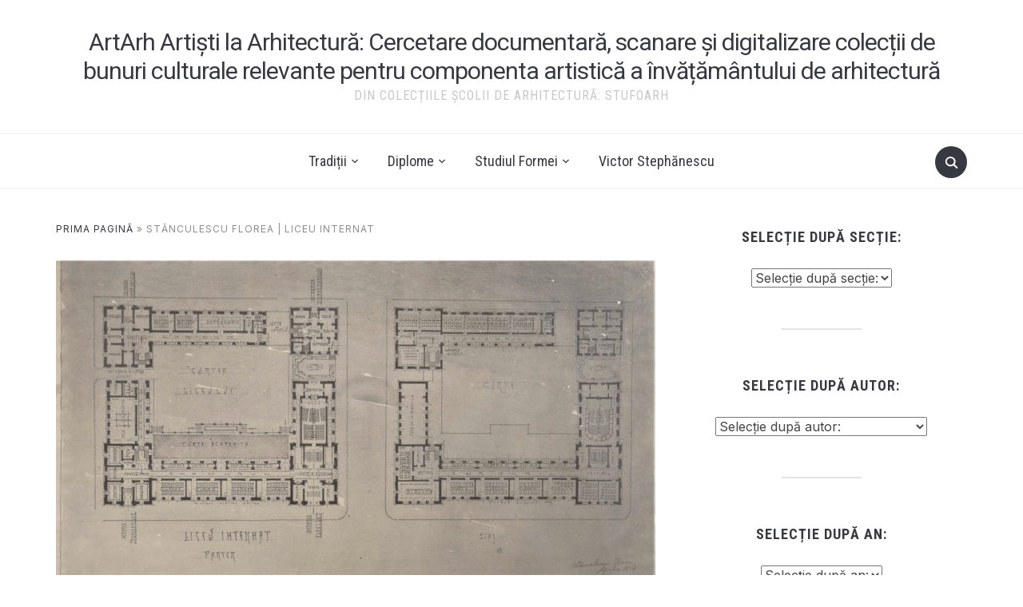

--- FILE ---
content_type: text/html; charset=UTF-8
request_url: https://scandip130arh.uauim.ro/stanculescu-florea-liceu-internat-2/
body_size: 26612
content:
<!DOCTYPE html>
<html lang="ro-RO">
<head>
    <meta charset="UTF-8">
    <meta name="viewport" content="width=device-width, initial-scale=1.0">
    <link rel="profile" href="https://gmpg.org/xfn/11">
    <link rel="pingback" href="https://scandip130arh.uauim.ro/xmlrpc.php">
    <link rel="preload" as="font" href="https://scandip130arh.uauim.ro/wp-content/themes/foodica/fonts/foodica.ttf" type="font/ttf" crossorigin>

    <meta name='robots' content='index, follow, max-image-preview:large, max-snippet:-1, max-video-preview:-1' />
	<style>img:is([sizes="auto" i], [sizes^="auto," i]) { contain-intrinsic-size: 3000px 1500px }</style>
	
	<!-- This site is optimized with the Yoast SEO plugin v25.1 - https://yoast.com/wordpress/plugins/seo/ -->
	<title>Stănculescu Florea | Liceu internat - ArtArh Artiști la Arhitectură: Cercetare documentară, scanare și digitalizare colecții de bunuri culturale relevante pentru componenta artistică a învățământului de arhitectură</title>
	<link rel="canonical" href="https://scandip130arh.uauim.ro/stanculescu-florea-liceu-internat-2/" />
	<meta property="og:locale" content="ro_RO" />
	<meta property="og:type" content="article" />
	<meta property="og:title" content="Stănculescu Florea | Liceu internat - ArtArh Artiști la Arhitectură: Cercetare documentară, scanare și digitalizare colecții de bunuri culturale relevante pentru componenta artistică a învățământului de arhitectură" />
	<meta property="og:url" content="https://scandip130arh.uauim.ro/stanculescu-florea-liceu-internat-2/" />
	<meta property="og:site_name" content="ArtArh Artiști la Arhitectură: Cercetare documentară, scanare și digitalizare colecții de bunuri culturale relevante pentru componenta artistică a învățământului de arhitectură" />
	<meta property="article:published_time" content="2021-11-26T08:31:38+00:00" />
	<meta property="article:modified_time" content="2022-12-08T15:53:33+00:00" />
	<meta property="og:image" content="https://scandip130arh.uauim.ro/wp-content/uploads/2021/11/Proiecte-1914-1915-anul-III_Page_14_Image_0001-scaled.jpg" />
	<meta property="og:image:width" content="2560" />
	<meta property="og:image:height" content="1438" />
	<meta property="og:image:type" content="image/jpeg" />
	<meta name="author" content="Alexandra Tutilă" />
	<meta name="twitter:card" content="summary_large_image" />
	<meta name="twitter:label1" content="Scris de" />
	<meta name="twitter:data1" content="Alexandra Tutilă" />
	<meta name="twitter:label2" content="Timp estimat pentru citire" />
	<meta name="twitter:data2" content="4 minute" />
	<script type="application/ld+json" class="yoast-schema-graph">{"@context":"https://schema.org","@graph":[{"@type":"WebPage","@id":"https://scandip130arh.uauim.ro/stanculescu-florea-liceu-internat-2/","url":"https://scandip130arh.uauim.ro/stanculescu-florea-liceu-internat-2/","name":"Stănculescu Florea | Liceu internat - ArtArh Artiști la Arhitectură: Cercetare documentară, scanare și digitalizare colecții de bunuri culturale relevante pentru componenta artistică a învățământului de arhitectură","isPartOf":{"@id":"https://scandip130arh.uauim.ro/#website"},"primaryImageOfPage":{"@id":"https://scandip130arh.uauim.ro/stanculescu-florea-liceu-internat-2/#primaryimage"},"image":{"@id":"https://scandip130arh.uauim.ro/stanculescu-florea-liceu-internat-2/#primaryimage"},"thumbnailUrl":"https://scandip130arh.uauim.ro/wp-content/uploads/2021/11/Proiecte-1914-1915-anul-III_Page_14_Image_0001-scaled.jpg","datePublished":"2021-11-26T08:31:38+00:00","dateModified":"2022-12-08T15:53:33+00:00","author":{"@id":"https://scandip130arh.uauim.ro/#/schema/person/253a24a302d2b5bdd0078a8de75159bf"},"breadcrumb":{"@id":"https://scandip130arh.uauim.ro/stanculescu-florea-liceu-internat-2/#breadcrumb"},"inLanguage":"ro-RO","potentialAction":[{"@type":"ReadAction","target":["https://scandip130arh.uauim.ro/stanculescu-florea-liceu-internat-2/"]}]},{"@type":"ImageObject","inLanguage":"ro-RO","@id":"https://scandip130arh.uauim.ro/stanculescu-florea-liceu-internat-2/#primaryimage","url":"https://scandip130arh.uauim.ro/wp-content/uploads/2021/11/Proiecte-1914-1915-anul-III_Page_14_Image_0001-scaled.jpg","contentUrl":"https://scandip130arh.uauim.ro/wp-content/uploads/2021/11/Proiecte-1914-1915-anul-III_Page_14_Image_0001-scaled.jpg","width":2560,"height":1438},{"@type":"BreadcrumbList","@id":"https://scandip130arh.uauim.ro/stanculescu-florea-liceu-internat-2/#breadcrumb","itemListElement":[{"@type":"ListItem","position":1,"name":"Prima pagină","item":"https://scandip130arh.uauim.ro/"},{"@type":"ListItem","position":2,"name":"Stănculescu Florea | Liceu internat"}]},{"@type":"WebSite","@id":"https://scandip130arh.uauim.ro/#website","url":"https://scandip130arh.uauim.ro/","name":"ArtArh Artiști la Arhitectură: Cercetare documentară, scanare și digitalizare colecții de bunuri culturale relevante pentru componenta artistică a învățământului de arhitectură","description":"Din Colecțiile Școlii de Arhitectură: StufoArh","potentialAction":[{"@type":"SearchAction","target":{"@type":"EntryPoint","urlTemplate":"https://scandip130arh.uauim.ro/?s={search_term_string}"},"query-input":{"@type":"PropertyValueSpecification","valueRequired":true,"valueName":"search_term_string"}}],"inLanguage":"ro-RO"},{"@type":"Person","@id":"https://scandip130arh.uauim.ro/#/schema/person/253a24a302d2b5bdd0078a8de75159bf","name":"Alexandra Tutilă","image":{"@type":"ImageObject","inLanguage":"ro-RO","@id":"https://scandip130arh.uauim.ro/#/schema/person/image/","url":"https://secure.gravatar.com/avatar/ecdcc293c66e59e28ea850659d3dc0ed639e1c4edef3962af9b9d1d7875614d2?s=96&d=mm&r=g","contentUrl":"https://secure.gravatar.com/avatar/ecdcc293c66e59e28ea850659d3dc0ed639e1c4edef3962af9b9d1d7875614d2?s=96&d=mm&r=g","caption":"Alexandra Tutilă"},"url":"https://scandip130arh.uauim.ro/author/alexandra-tutila/"}]}</script>
	<!-- / Yoast SEO plugin. -->


<link rel='dns-prefetch' href='//fonts.googleapis.com' />
<link rel="alternate" type="application/rss+xml" title="ArtArh Artiști la Arhitectură: Cercetare documentară, scanare și digitalizare colecții de bunuri culturale relevante pentru componenta artistică a învățământului de arhitectură &raquo; Flux" href="https://scandip130arh.uauim.ro/feed/" />
<link rel="alternate" type="application/rss+xml" title="ArtArh Artiști la Arhitectură: Cercetare documentară, scanare și digitalizare colecții de bunuri culturale relevante pentru componenta artistică a învățământului de arhitectură &raquo; Flux comentarii" href="https://scandip130arh.uauim.ro/comments/feed/" />
<link rel="alternate" type="application/rss+xml" title="Flux comentarii ArtArh Artiști la Arhitectură: Cercetare documentară, scanare și digitalizare colecții de bunuri culturale relevante pentru componenta artistică a învățământului de arhitectură &raquo; Stănculescu Florea | Liceu internat" href="https://scandip130arh.uauim.ro/stanculescu-florea-liceu-internat-2/feed/" />
<script type="text/javascript">
/* <![CDATA[ */
window._wpemojiSettings = {"baseUrl":"https:\/\/s.w.org\/images\/core\/emoji\/15.1.0\/72x72\/","ext":".png","svgUrl":"https:\/\/s.w.org\/images\/core\/emoji\/15.1.0\/svg\/","svgExt":".svg","source":{"concatemoji":"https:\/\/scandip130arh.uauim.ro\/wp-includes\/js\/wp-emoji-release.min.js?ver=6.8.1"}};
/*! This file is auto-generated */
!function(i,n){var o,s,e;function c(e){try{var t={supportTests:e,timestamp:(new Date).valueOf()};sessionStorage.setItem(o,JSON.stringify(t))}catch(e){}}function p(e,t,n){e.clearRect(0,0,e.canvas.width,e.canvas.height),e.fillText(t,0,0);var t=new Uint32Array(e.getImageData(0,0,e.canvas.width,e.canvas.height).data),r=(e.clearRect(0,0,e.canvas.width,e.canvas.height),e.fillText(n,0,0),new Uint32Array(e.getImageData(0,0,e.canvas.width,e.canvas.height).data));return t.every(function(e,t){return e===r[t]})}function u(e,t,n){switch(t){case"flag":return n(e,"\ud83c\udff3\ufe0f\u200d\u26a7\ufe0f","\ud83c\udff3\ufe0f\u200b\u26a7\ufe0f")?!1:!n(e,"\ud83c\uddfa\ud83c\uddf3","\ud83c\uddfa\u200b\ud83c\uddf3")&&!n(e,"\ud83c\udff4\udb40\udc67\udb40\udc62\udb40\udc65\udb40\udc6e\udb40\udc67\udb40\udc7f","\ud83c\udff4\u200b\udb40\udc67\u200b\udb40\udc62\u200b\udb40\udc65\u200b\udb40\udc6e\u200b\udb40\udc67\u200b\udb40\udc7f");case"emoji":return!n(e,"\ud83d\udc26\u200d\ud83d\udd25","\ud83d\udc26\u200b\ud83d\udd25")}return!1}function f(e,t,n){var r="undefined"!=typeof WorkerGlobalScope&&self instanceof WorkerGlobalScope?new OffscreenCanvas(300,150):i.createElement("canvas"),a=r.getContext("2d",{willReadFrequently:!0}),o=(a.textBaseline="top",a.font="600 32px Arial",{});return e.forEach(function(e){o[e]=t(a,e,n)}),o}function t(e){var t=i.createElement("script");t.src=e,t.defer=!0,i.head.appendChild(t)}"undefined"!=typeof Promise&&(o="wpEmojiSettingsSupports",s=["flag","emoji"],n.supports={everything:!0,everythingExceptFlag:!0},e=new Promise(function(e){i.addEventListener("DOMContentLoaded",e,{once:!0})}),new Promise(function(t){var n=function(){try{var e=JSON.parse(sessionStorage.getItem(o));if("object"==typeof e&&"number"==typeof e.timestamp&&(new Date).valueOf()<e.timestamp+604800&&"object"==typeof e.supportTests)return e.supportTests}catch(e){}return null}();if(!n){if("undefined"!=typeof Worker&&"undefined"!=typeof OffscreenCanvas&&"undefined"!=typeof URL&&URL.createObjectURL&&"undefined"!=typeof Blob)try{var e="postMessage("+f.toString()+"("+[JSON.stringify(s),u.toString(),p.toString()].join(",")+"));",r=new Blob([e],{type:"text/javascript"}),a=new Worker(URL.createObjectURL(r),{name:"wpTestEmojiSupports"});return void(a.onmessage=function(e){c(n=e.data),a.terminate(),t(n)})}catch(e){}c(n=f(s,u,p))}t(n)}).then(function(e){for(var t in e)n.supports[t]=e[t],n.supports.everything=n.supports.everything&&n.supports[t],"flag"!==t&&(n.supports.everythingExceptFlag=n.supports.everythingExceptFlag&&n.supports[t]);n.supports.everythingExceptFlag=n.supports.everythingExceptFlag&&!n.supports.flag,n.DOMReady=!1,n.readyCallback=function(){n.DOMReady=!0}}).then(function(){return e}).then(function(){var e;n.supports.everything||(n.readyCallback(),(e=n.source||{}).concatemoji?t(e.concatemoji):e.wpemoji&&e.twemoji&&(t(e.twemoji),t(e.wpemoji)))}))}((window,document),window._wpemojiSettings);
/* ]]> */
</script>
<style id='wp-emoji-styles-inline-css' type='text/css'>

	img.wp-smiley, img.emoji {
		display: inline !important;
		border: none !important;
		box-shadow: none !important;
		height: 1em !important;
		width: 1em !important;
		margin: 0 0.07em !important;
		vertical-align: -0.1em !important;
		background: none !important;
		padding: 0 !important;
	}
</style>
<link rel='stylesheet' id='wp-block-library-css' href='https://scandip130arh.uauim.ro/wp-includes/css/dist/block-library/style.min.css?ver=6.8.1' type='text/css' media='all' />
<style id='wp-block-library-theme-inline-css' type='text/css'>
.wp-block-audio :where(figcaption){color:#555;font-size:13px;text-align:center}.is-dark-theme .wp-block-audio :where(figcaption){color:#ffffffa6}.wp-block-audio{margin:0 0 1em}.wp-block-code{border:1px solid #ccc;border-radius:4px;font-family:Menlo,Consolas,monaco,monospace;padding:.8em 1em}.wp-block-embed :where(figcaption){color:#555;font-size:13px;text-align:center}.is-dark-theme .wp-block-embed :where(figcaption){color:#ffffffa6}.wp-block-embed{margin:0 0 1em}.blocks-gallery-caption{color:#555;font-size:13px;text-align:center}.is-dark-theme .blocks-gallery-caption{color:#ffffffa6}:root :where(.wp-block-image figcaption){color:#555;font-size:13px;text-align:center}.is-dark-theme :root :where(.wp-block-image figcaption){color:#ffffffa6}.wp-block-image{margin:0 0 1em}.wp-block-pullquote{border-bottom:4px solid;border-top:4px solid;color:currentColor;margin-bottom:1.75em}.wp-block-pullquote cite,.wp-block-pullquote footer,.wp-block-pullquote__citation{color:currentColor;font-size:.8125em;font-style:normal;text-transform:uppercase}.wp-block-quote{border-left:.25em solid;margin:0 0 1.75em;padding-left:1em}.wp-block-quote cite,.wp-block-quote footer{color:currentColor;font-size:.8125em;font-style:normal;position:relative}.wp-block-quote:where(.has-text-align-right){border-left:none;border-right:.25em solid;padding-left:0;padding-right:1em}.wp-block-quote:where(.has-text-align-center){border:none;padding-left:0}.wp-block-quote.is-large,.wp-block-quote.is-style-large,.wp-block-quote:where(.is-style-plain){border:none}.wp-block-search .wp-block-search__label{font-weight:700}.wp-block-search__button{border:1px solid #ccc;padding:.375em .625em}:where(.wp-block-group.has-background){padding:1.25em 2.375em}.wp-block-separator.has-css-opacity{opacity:.4}.wp-block-separator{border:none;border-bottom:2px solid;margin-left:auto;margin-right:auto}.wp-block-separator.has-alpha-channel-opacity{opacity:1}.wp-block-separator:not(.is-style-wide):not(.is-style-dots){width:100px}.wp-block-separator.has-background:not(.is-style-dots){border-bottom:none;height:1px}.wp-block-separator.has-background:not(.is-style-wide):not(.is-style-dots){height:2px}.wp-block-table{margin:0 0 1em}.wp-block-table td,.wp-block-table th{word-break:normal}.wp-block-table :where(figcaption){color:#555;font-size:13px;text-align:center}.is-dark-theme .wp-block-table :where(figcaption){color:#ffffffa6}.wp-block-video :where(figcaption){color:#555;font-size:13px;text-align:center}.is-dark-theme .wp-block-video :where(figcaption){color:#ffffffa6}.wp-block-video{margin:0 0 1em}:root :where(.wp-block-template-part.has-background){margin-bottom:0;margin-top:0;padding:1.25em 2.375em}
</style>
<style id='pdfemb-pdf-embedder-viewer-style-inline-css' type='text/css'>
.wp-block-pdfemb-pdf-embedder-viewer{max-width:none}

</style>
<style id='global-styles-inline-css' type='text/css'>
:root{--wp--preset--aspect-ratio--square: 1;--wp--preset--aspect-ratio--4-3: 4/3;--wp--preset--aspect-ratio--3-4: 3/4;--wp--preset--aspect-ratio--3-2: 3/2;--wp--preset--aspect-ratio--2-3: 2/3;--wp--preset--aspect-ratio--16-9: 16/9;--wp--preset--aspect-ratio--9-16: 9/16;--wp--preset--color--black: #000000;--wp--preset--color--cyan-bluish-gray: #abb8c3;--wp--preset--color--white: #ffffff;--wp--preset--color--pale-pink: #f78da7;--wp--preset--color--vivid-red: #cf2e2e;--wp--preset--color--luminous-vivid-orange: #ff6900;--wp--preset--color--luminous-vivid-amber: #fcb900;--wp--preset--color--light-green-cyan: #7bdcb5;--wp--preset--color--vivid-green-cyan: #00d084;--wp--preset--color--pale-cyan-blue: #8ed1fc;--wp--preset--color--vivid-cyan-blue: #0693e3;--wp--preset--color--vivid-purple: #9b51e0;--wp--preset--color--primary: #363940;--wp--preset--color--secondary: #818592;--wp--preset--color--tertiary: #0F7FAF;--wp--preset--color--lightgrey: #ececec;--wp--preset--color--foreground: #212121;--wp--preset--color--background: #eff4f7;--wp--preset--color--green: #4FD086;--wp--preset--color--teal: #4DBDBA;--wp--preset--color--orange: #E98464;--wp--preset--color--red: #E75148;--wp--preset--color--pink: #FB8FB0;--wp--preset--color--light-background: #fafafa;--wp--preset--gradient--vivid-cyan-blue-to-vivid-purple: linear-gradient(135deg,rgba(6,147,227,1) 0%,rgb(155,81,224) 100%);--wp--preset--gradient--light-green-cyan-to-vivid-green-cyan: linear-gradient(135deg,rgb(122,220,180) 0%,rgb(0,208,130) 100%);--wp--preset--gradient--luminous-vivid-amber-to-luminous-vivid-orange: linear-gradient(135deg,rgba(252,185,0,1) 0%,rgba(255,105,0,1) 100%);--wp--preset--gradient--luminous-vivid-orange-to-vivid-red: linear-gradient(135deg,rgba(255,105,0,1) 0%,rgb(207,46,46) 100%);--wp--preset--gradient--very-light-gray-to-cyan-bluish-gray: linear-gradient(135deg,rgb(238,238,238) 0%,rgb(169,184,195) 100%);--wp--preset--gradient--cool-to-warm-spectrum: linear-gradient(135deg,rgb(74,234,220) 0%,rgb(151,120,209) 20%,rgb(207,42,186) 40%,rgb(238,44,130) 60%,rgb(251,105,98) 80%,rgb(254,248,76) 100%);--wp--preset--gradient--blush-light-purple: linear-gradient(135deg,rgb(255,206,236) 0%,rgb(152,150,240) 100%);--wp--preset--gradient--blush-bordeaux: linear-gradient(135deg,rgb(254,205,165) 0%,rgb(254,45,45) 50%,rgb(107,0,62) 100%);--wp--preset--gradient--luminous-dusk: linear-gradient(135deg,rgb(255,203,112) 0%,rgb(199,81,192) 50%,rgb(65,88,208) 100%);--wp--preset--gradient--pale-ocean: linear-gradient(135deg,rgb(255,245,203) 0%,rgb(182,227,212) 50%,rgb(51,167,181) 100%);--wp--preset--gradient--electric-grass: linear-gradient(135deg,rgb(202,248,128) 0%,rgb(113,206,126) 100%);--wp--preset--gradient--midnight: linear-gradient(135deg,rgb(2,3,129) 0%,rgb(40,116,252) 100%);--wp--preset--gradient--black-primary: linear-gradient(0deg,var(--wp--preset--color--primary) 0%,rgba(0,58,102,0) 100%);--wp--preset--gradient--black-secondary: linear-gradient(135deg,rgba(0,0,0,1) 50%,var(--wp--preset--color--tertiary) 100%);--wp--preset--font-size--small: 13px;--wp--preset--font-size--medium: 20px;--wp--preset--font-size--large: 36px;--wp--preset--font-size--x-large: 42px;--wp--preset--spacing--20: 0.44rem;--wp--preset--spacing--30: 0.67rem;--wp--preset--spacing--40: 1rem;--wp--preset--spacing--50: 1.5rem;--wp--preset--spacing--60: 2.25rem;--wp--preset--spacing--70: 3.38rem;--wp--preset--spacing--80: 5.06rem;--wp--preset--spacing--x-small: 20px;--wp--preset--spacing--small: 40px;--wp--preset--spacing--medium: 60px;--wp--preset--spacing--large: 80px;--wp--preset--spacing--x-large: 100px;--wp--preset--shadow--natural: 6px 6px 9px rgba(0, 0, 0, 0.2);--wp--preset--shadow--deep: 12px 12px 50px rgba(0, 0, 0, 0.4);--wp--preset--shadow--sharp: 6px 6px 0px rgba(0, 0, 0, 0.2);--wp--preset--shadow--outlined: 6px 6px 0px -3px rgba(255, 255, 255, 1), 6px 6px rgba(0, 0, 0, 1);--wp--preset--shadow--crisp: 6px 6px 0px rgba(0, 0, 0, 1);--wp--custom--font-weight--black: 900;--wp--custom--font-weight--bold: 600;--wp--custom--font-weight--extra-bold: 800;--wp--custom--font-weight--light: 300;--wp--custom--font-weight--medium: 500;--wp--custom--font-weight--regular: 400;--wp--custom--font-weight--semi-bold: 500;--wp--custom--line-height--body: 1.75;--wp--custom--line-height--heading: 1.1;--wp--custom--line-height--medium: 1.5;--wp--custom--line-height--one: 1;--wp--custom--spacing--outer: 30px;}:root { --wp--style--global--content-size: 1140px;--wp--style--global--wide-size: 1390px; }:where(body) { margin: 0; }.wp-site-blocks { padding-top: var(--wp--style--root--padding-top); padding-bottom: var(--wp--style--root--padding-bottom); }.has-global-padding { padding-right: var(--wp--style--root--padding-right); padding-left: var(--wp--style--root--padding-left); }.has-global-padding > .alignfull { margin-right: calc(var(--wp--style--root--padding-right) * -1); margin-left: calc(var(--wp--style--root--padding-left) * -1); }.has-global-padding :where(:not(.alignfull.is-layout-flow) > .has-global-padding:not(.wp-block-block, .alignfull)) { padding-right: 0; padding-left: 0; }.has-global-padding :where(:not(.alignfull.is-layout-flow) > .has-global-padding:not(.wp-block-block, .alignfull)) > .alignfull { margin-left: 0; margin-right: 0; }.wp-site-blocks > .alignleft { float: left; margin-right: 2em; }.wp-site-blocks > .alignright { float: right; margin-left: 2em; }.wp-site-blocks > .aligncenter { justify-content: center; margin-left: auto; margin-right: auto; }:where(.wp-site-blocks) > * { margin-block-start: 20px; margin-block-end: 0; }:where(.wp-site-blocks) > :first-child { margin-block-start: 0; }:where(.wp-site-blocks) > :last-child { margin-block-end: 0; }:root { --wp--style--block-gap: 20px; }:root :where(.is-layout-flow) > :first-child{margin-block-start: 0;}:root :where(.is-layout-flow) > :last-child{margin-block-end: 0;}:root :where(.is-layout-flow) > *{margin-block-start: 20px;margin-block-end: 0;}:root :where(.is-layout-constrained) > :first-child{margin-block-start: 0;}:root :where(.is-layout-constrained) > :last-child{margin-block-end: 0;}:root :where(.is-layout-constrained) > *{margin-block-start: 20px;margin-block-end: 0;}:root :where(.is-layout-flex){gap: 20px;}:root :where(.is-layout-grid){gap: 20px;}.is-layout-flow > .alignleft{float: left;margin-inline-start: 0;margin-inline-end: 2em;}.is-layout-flow > .alignright{float: right;margin-inline-start: 2em;margin-inline-end: 0;}.is-layout-flow > .aligncenter{margin-left: auto !important;margin-right: auto !important;}.is-layout-constrained > .alignleft{float: left;margin-inline-start: 0;margin-inline-end: 2em;}.is-layout-constrained > .alignright{float: right;margin-inline-start: 2em;margin-inline-end: 0;}.is-layout-constrained > .aligncenter{margin-left: auto !important;margin-right: auto !important;}.is-layout-constrained > :where(:not(.alignleft):not(.alignright):not(.alignfull)){max-width: var(--wp--style--global--content-size);margin-left: auto !important;margin-right: auto !important;}.is-layout-constrained > .alignwide{max-width: var(--wp--style--global--wide-size);}body .is-layout-flex{display: flex;}.is-layout-flex{flex-wrap: wrap;align-items: center;}.is-layout-flex > :is(*, div){margin: 0;}body .is-layout-grid{display: grid;}.is-layout-grid > :is(*, div){margin: 0;}body{--wp--style--root--padding-top: 0px;--wp--style--root--padding-right: 0px;--wp--style--root--padding-bottom: 0px;--wp--style--root--padding-left: 0px;}a:where(:not(.wp-element-button)){color: var(--wp--preset--color--primary);text-decoration: underline;}:root :where(a:where(:not(.wp-element-button)):hover){color: var(--wp--preset--color--primary);}:root :where(.wp-element-button, .wp-block-button__link){background-color: var(--wp--preset--color--secondary);border-radius: 4px;border-width: 0;color: var(--wp--preset--color--white);font-family: inherit;font-size: inherit;font-weight: var(--wp--custom--font-weight--medium);line-height: inherit;padding-top: 10px;padding-right: 25px;padding-bottom: 10px;padding-left: 25px;text-decoration: none;}.has-black-color{color: var(--wp--preset--color--black) !important;}.has-cyan-bluish-gray-color{color: var(--wp--preset--color--cyan-bluish-gray) !important;}.has-white-color{color: var(--wp--preset--color--white) !important;}.has-pale-pink-color{color: var(--wp--preset--color--pale-pink) !important;}.has-vivid-red-color{color: var(--wp--preset--color--vivid-red) !important;}.has-luminous-vivid-orange-color{color: var(--wp--preset--color--luminous-vivid-orange) !important;}.has-luminous-vivid-amber-color{color: var(--wp--preset--color--luminous-vivid-amber) !important;}.has-light-green-cyan-color{color: var(--wp--preset--color--light-green-cyan) !important;}.has-vivid-green-cyan-color{color: var(--wp--preset--color--vivid-green-cyan) !important;}.has-pale-cyan-blue-color{color: var(--wp--preset--color--pale-cyan-blue) !important;}.has-vivid-cyan-blue-color{color: var(--wp--preset--color--vivid-cyan-blue) !important;}.has-vivid-purple-color{color: var(--wp--preset--color--vivid-purple) !important;}.has-primary-color{color: var(--wp--preset--color--primary) !important;}.has-secondary-color{color: var(--wp--preset--color--secondary) !important;}.has-tertiary-color{color: var(--wp--preset--color--tertiary) !important;}.has-lightgrey-color{color: var(--wp--preset--color--lightgrey) !important;}.has-foreground-color{color: var(--wp--preset--color--foreground) !important;}.has-background-color{color: var(--wp--preset--color--background) !important;}.has-green-color{color: var(--wp--preset--color--green) !important;}.has-teal-color{color: var(--wp--preset--color--teal) !important;}.has-orange-color{color: var(--wp--preset--color--orange) !important;}.has-red-color{color: var(--wp--preset--color--red) !important;}.has-pink-color{color: var(--wp--preset--color--pink) !important;}.has-light-background-color{color: var(--wp--preset--color--light-background) !important;}.has-black-background-color{background-color: var(--wp--preset--color--black) !important;}.has-cyan-bluish-gray-background-color{background-color: var(--wp--preset--color--cyan-bluish-gray) !important;}.has-white-background-color{background-color: var(--wp--preset--color--white) !important;}.has-pale-pink-background-color{background-color: var(--wp--preset--color--pale-pink) !important;}.has-vivid-red-background-color{background-color: var(--wp--preset--color--vivid-red) !important;}.has-luminous-vivid-orange-background-color{background-color: var(--wp--preset--color--luminous-vivid-orange) !important;}.has-luminous-vivid-amber-background-color{background-color: var(--wp--preset--color--luminous-vivid-amber) !important;}.has-light-green-cyan-background-color{background-color: var(--wp--preset--color--light-green-cyan) !important;}.has-vivid-green-cyan-background-color{background-color: var(--wp--preset--color--vivid-green-cyan) !important;}.has-pale-cyan-blue-background-color{background-color: var(--wp--preset--color--pale-cyan-blue) !important;}.has-vivid-cyan-blue-background-color{background-color: var(--wp--preset--color--vivid-cyan-blue) !important;}.has-vivid-purple-background-color{background-color: var(--wp--preset--color--vivid-purple) !important;}.has-primary-background-color{background-color: var(--wp--preset--color--primary) !important;}.has-secondary-background-color{background-color: var(--wp--preset--color--secondary) !important;}.has-tertiary-background-color{background-color: var(--wp--preset--color--tertiary) !important;}.has-lightgrey-background-color{background-color: var(--wp--preset--color--lightgrey) !important;}.has-foreground-background-color{background-color: var(--wp--preset--color--foreground) !important;}.has-background-background-color{background-color: var(--wp--preset--color--background) !important;}.has-green-background-color{background-color: var(--wp--preset--color--green) !important;}.has-teal-background-color{background-color: var(--wp--preset--color--teal) !important;}.has-orange-background-color{background-color: var(--wp--preset--color--orange) !important;}.has-red-background-color{background-color: var(--wp--preset--color--red) !important;}.has-pink-background-color{background-color: var(--wp--preset--color--pink) !important;}.has-light-background-background-color{background-color: var(--wp--preset--color--light-background) !important;}.has-black-border-color{border-color: var(--wp--preset--color--black) !important;}.has-cyan-bluish-gray-border-color{border-color: var(--wp--preset--color--cyan-bluish-gray) !important;}.has-white-border-color{border-color: var(--wp--preset--color--white) !important;}.has-pale-pink-border-color{border-color: var(--wp--preset--color--pale-pink) !important;}.has-vivid-red-border-color{border-color: var(--wp--preset--color--vivid-red) !important;}.has-luminous-vivid-orange-border-color{border-color: var(--wp--preset--color--luminous-vivid-orange) !important;}.has-luminous-vivid-amber-border-color{border-color: var(--wp--preset--color--luminous-vivid-amber) !important;}.has-light-green-cyan-border-color{border-color: var(--wp--preset--color--light-green-cyan) !important;}.has-vivid-green-cyan-border-color{border-color: var(--wp--preset--color--vivid-green-cyan) !important;}.has-pale-cyan-blue-border-color{border-color: var(--wp--preset--color--pale-cyan-blue) !important;}.has-vivid-cyan-blue-border-color{border-color: var(--wp--preset--color--vivid-cyan-blue) !important;}.has-vivid-purple-border-color{border-color: var(--wp--preset--color--vivid-purple) !important;}.has-primary-border-color{border-color: var(--wp--preset--color--primary) !important;}.has-secondary-border-color{border-color: var(--wp--preset--color--secondary) !important;}.has-tertiary-border-color{border-color: var(--wp--preset--color--tertiary) !important;}.has-lightgrey-border-color{border-color: var(--wp--preset--color--lightgrey) !important;}.has-foreground-border-color{border-color: var(--wp--preset--color--foreground) !important;}.has-background-border-color{border-color: var(--wp--preset--color--background) !important;}.has-green-border-color{border-color: var(--wp--preset--color--green) !important;}.has-teal-border-color{border-color: var(--wp--preset--color--teal) !important;}.has-orange-border-color{border-color: var(--wp--preset--color--orange) !important;}.has-red-border-color{border-color: var(--wp--preset--color--red) !important;}.has-pink-border-color{border-color: var(--wp--preset--color--pink) !important;}.has-light-background-border-color{border-color: var(--wp--preset--color--light-background) !important;}.has-vivid-cyan-blue-to-vivid-purple-gradient-background{background: var(--wp--preset--gradient--vivid-cyan-blue-to-vivid-purple) !important;}.has-light-green-cyan-to-vivid-green-cyan-gradient-background{background: var(--wp--preset--gradient--light-green-cyan-to-vivid-green-cyan) !important;}.has-luminous-vivid-amber-to-luminous-vivid-orange-gradient-background{background: var(--wp--preset--gradient--luminous-vivid-amber-to-luminous-vivid-orange) !important;}.has-luminous-vivid-orange-to-vivid-red-gradient-background{background: var(--wp--preset--gradient--luminous-vivid-orange-to-vivid-red) !important;}.has-very-light-gray-to-cyan-bluish-gray-gradient-background{background: var(--wp--preset--gradient--very-light-gray-to-cyan-bluish-gray) !important;}.has-cool-to-warm-spectrum-gradient-background{background: var(--wp--preset--gradient--cool-to-warm-spectrum) !important;}.has-blush-light-purple-gradient-background{background: var(--wp--preset--gradient--blush-light-purple) !important;}.has-blush-bordeaux-gradient-background{background: var(--wp--preset--gradient--blush-bordeaux) !important;}.has-luminous-dusk-gradient-background{background: var(--wp--preset--gradient--luminous-dusk) !important;}.has-pale-ocean-gradient-background{background: var(--wp--preset--gradient--pale-ocean) !important;}.has-electric-grass-gradient-background{background: var(--wp--preset--gradient--electric-grass) !important;}.has-midnight-gradient-background{background: var(--wp--preset--gradient--midnight) !important;}.has-black-primary-gradient-background{background: var(--wp--preset--gradient--black-primary) !important;}.has-black-secondary-gradient-background{background: var(--wp--preset--gradient--black-secondary) !important;}.has-small-font-size{font-size: var(--wp--preset--font-size--small) !important;}.has-medium-font-size{font-size: var(--wp--preset--font-size--medium) !important;}.has-large-font-size{font-size: var(--wp--preset--font-size--large) !important;}.has-x-large-font-size{font-size: var(--wp--preset--font-size--x-large) !important;}
:root :where(.wp-block-button .wp-block-button__link){background-color: var(--wp--preset--color--primary);}
:root :where(.wp-block-columns){border-radius: 0;border-width: 0;margin-bottom: 0px;}
:root :where(.wp-block-pullquote){font-size: 1.5em;line-height: 1.6;}
:root :where(.wp-block-buttons-is-layout-flow) > :first-child{margin-block-start: 0;}:root :where(.wp-block-buttons-is-layout-flow) > :last-child{margin-block-end: 0;}:root :where(.wp-block-buttons-is-layout-flow) > *{margin-block-start: 10px;margin-block-end: 0;}:root :where(.wp-block-buttons-is-layout-constrained) > :first-child{margin-block-start: 0;}:root :where(.wp-block-buttons-is-layout-constrained) > :last-child{margin-block-end: 0;}:root :where(.wp-block-buttons-is-layout-constrained) > *{margin-block-start: 10px;margin-block-end: 0;}:root :where(.wp-block-buttons-is-layout-flex){gap: 10px;}:root :where(.wp-block-buttons-is-layout-grid){gap: 10px;}
:root :where(.wp-block-column){border-radius: 0;border-width: 0;margin-bottom: 0px;}
:root :where(.wp-block-cover){border-radius: 0;padding-top: 30px;padding-right: 30px;padding-bottom: 30px;padding-left: 30px;}
:root :where(.wp-block-group){padding: 0px;}
:root :where(.wp-block-spacer){margin-top: 0 !important;}
</style>
<link rel='stylesheet' id='widgetopts-styles-css' href='https://scandip130arh.uauim.ro/wp-content/plugins/extended-widget-options/assets/css/widget-options.css' type='text/css' media='all' />
<link rel='stylesheet' id='css-animate-css' href='https://scandip130arh.uauim.ro/wp-content/plugins/extended-widget-options/assets/css/animate.min.css' type='text/css' media='all' />
<link rel='stylesheet' id='leaflet-css-css' href='https://scandip130arh.uauim.ro/wp-content/plugins/meow-lightbox/app/style.min.css?ver=1747643981' type='text/css' media='all' />
<link rel='stylesheet' id='chld_thm_cfg_parent-css' href='https://scandip130arh.uauim.ro/wp-content/themes/foodica/style.css?ver=6.8.1' type='text/css' media='all' />
<link rel='stylesheet' id='zoom-theme-utils-css-css' href='https://scandip130arh.uauim.ro/wp-content/themes/foodica/functions/wpzoom/assets/css/theme-utils.css?ver=6.8.1' type='text/css' media='all' />
<link rel='stylesheet' id='foodica-google-fonts-css' href='https://fonts.googleapis.com/css?family=Inter%3Aregular%2C500%2C600%2C700%2C700i%2Citalic%7CRoboto%7CRoboto+Condensed%3Aregular%2C700&#038;subset=latin&#038;display=swap&#038;ver=6.8.1' type='text/css' media='all' />
<link rel='stylesheet' id='foodica-style-css' href='https://scandip130arh.uauim.ro/wp-content/themes/foodica-child/style.css?ver=1.0' type='text/css' media='all' />
<link rel='stylesheet' id='media-queries-css' href='https://scandip130arh.uauim.ro/wp-content/themes/foodica/css/media-queries.css?ver=1.0' type='text/css' media='all' />
<link rel='stylesheet' id='foodica-style-color-default-css' href='https://scandip130arh.uauim.ro/wp-content/themes/foodica/styles/default.css?ver=1.0' type='text/css' media='all' />
<link rel='stylesheet' id='js_composer_front-css' href='https://scandip130arh.uauim.ro/wp-content/plugins/js_composer/assets/css/js_composer.min.css?ver=6.10.0' type='text/css' media='all' />
<script type="text/javascript" src="https://scandip130arh.uauim.ro/wp-includes/js/jquery/jquery.min.js?ver=3.7.1" id="jquery-core-js"></script>
<script type="text/javascript" src="https://scandip130arh.uauim.ro/wp-includes/js/jquery/jquery-migrate.min.js?ver=3.4.1" id="jquery-migrate-js"></script>
<script type="text/javascript" src="https://scandip130arh.uauim.ro/wp-includes/js/dist/hooks.min.js?ver=4d63a3d491d11ffd8ac6" id="wp-hooks-js"></script>
<script type="text/javascript" src="https://scandip130arh.uauim.ro/wp-includes/js/dist/i18n.min.js?ver=5e580eb46a90c2b997e6" id="wp-i18n-js"></script>
<script type="text/javascript" id="wp-i18n-js-after">
/* <![CDATA[ */
wp.i18n.setLocaleData( { 'text direction\u0004ltr': [ 'ltr' ] } );
/* ]]> */
</script>
<script type="text/javascript" id="mwl-build-js-js-extra">
/* <![CDATA[ */
var mwl_settings = {"api_url":"https:\/\/scandip130arh.uauim.ro\/wp-json\/meow-lightbox\/v1\/","rest_nonce":"ccb6133127","plugin_url":"https:\/\/scandip130arh.uauim.ro\/wp-content\/plugins\/meow-lightbox\/classes\/","settings":{"rtf_slider_fix":false,"engine":"default","backdrop_opacity":85,"theme":"dark","orientation":"auto","selector":".entry-content, .gallery, .mgl-gallery, .wp-block-gallery,.post-thumb","selector_ahead":false,"deep_linking":false,"deep_linking_slug":"mwl","social_sharing":false,"social_sharing_facebook":true,"social_sharing_twitter":true,"social_sharing_pinterest":true,"separate_galleries":false,"animation_toggle":"none","animation_speed":"normal","low_res_placeholder":false,"wordpress_big_image":false,"right_click_protection":false,"magnification":true,"anti_selector":".blog, .archive, .emoji, .attachment-post-image, .no-lightbo","preloading":false,"download_link":"1","caption_source":"caption","caption_ellipsis":true,"exif":{"title":"","caption":"","camera":"","lens":"","date":false,"date_timezone":false,"shutter_speed":"","aperture":"","focal_length":"","iso":"","keywords":false},"slideshow":{"enabled":false,"timer":3000},"map":{"enabled":false}}};
/* ]]> */
</script>
<script type="text/javascript" src="https://scandip130arh.uauim.ro/wp-content/plugins/meow-lightbox/app/lightbox.js?ver=1747643981" id="mwl-build-js-js"></script>
<link rel="https://api.w.org/" href="https://scandip130arh.uauim.ro/wp-json/" /><link rel="alternate" title="JSON" type="application/json" href="https://scandip130arh.uauim.ro/wp-json/wp/v2/posts/4742" /><link rel="EditURI" type="application/rsd+xml" title="RSD" href="https://scandip130arh.uauim.ro/xmlrpc.php?rsd" />
<meta name="generator" content="WordPress 6.8.1" />
<link rel='shortlink' href='https://scandip130arh.uauim.ro/?p=4742' />
<link rel="alternate" title="oEmbed (JSON)" type="application/json+oembed" href="https://scandip130arh.uauim.ro/wp-json/oembed/1.0/embed?url=https%3A%2F%2Fscandip130arh.uauim.ro%2Fstanculescu-florea-liceu-internat-2%2F" />
<link rel="alternate" title="oEmbed (XML)" type="text/xml+oembed" href="https://scandip130arh.uauim.ro/wp-json/oembed/1.0/embed?url=https%3A%2F%2Fscandip130arh.uauim.ro%2Fstanculescu-florea-liceu-internat-2%2F&#038;format=xml" />
<!-- WPZOOM Theme / Framework -->
<meta name="generator" content="Foodica Child 1.0" />
<meta name="generator" content="WPZOOM Framework 1.9.22" />

<!-- Begin Theme Custom CSS -->
<style type="text/css" id="foodica-custom-css">
.top-navbar{display:none;}.navbar-brand-wpz a, .desktop_header_layout_compact .navbar-brand-wpz a{font-family:'Roboto', sans-serif;}.main-navbar a{text-transform:none;}
@media screen and (min-width: 769px){body{font-size:16px;}.navbar-brand-wpz a, .desktop_header_layout_compact .navbar-brand-wpz a{font-size:30px;}.home_tagline{font-size:24px;}.slides li h3 a{font-size:40px;}.slides .slide_button a{font-size:14px;}.widget h3.title{font-size:18px;}.entry-title{font-size:24px;}.recent-posts .entry-content{font-size:16px;}.recent-posts .post.sticky .entry-title{font-size:36px;}.single h1.entry-title{font-size:18px;}.single .entry-content, .page .entry-content{font-size:16px;}.page h1.entry-title{font-size:44px;}.footer-menu ul li{font-size:16px;}}
@media screen and (max-width: 768px){body{font-size:16px;}.navbar-brand-wpz a, .desktop_header_layout_compact .navbar-brand-wpz a{font-size:12px;}.home_tagline{font-size:22px;}.slides li h3 a{font-size:36px;}.slides .slide_button a{font-size:14px;}.widget h3.title{font-size:18px;}.entry-title{font-size:20px;}.recent-posts .entry-content{font-size:16px;}.recent-posts .post.sticky .entry-title{font-size:26px;}.single h1.entry-title{font-size:34px;}.single .entry-content, .page .entry-content{font-size:16px;}.page h1.entry-title{font-size:34px;}.footer-menu ul li{font-size:16px;}}
@media screen and (max-width: 480px){body{font-size:16px;}.navbar-brand-wpz a, .desktop_header_layout_compact .navbar-brand-wpz a{font-size:27px;}.home_tagline{font-size:18px;}.slides li h3 a{font-size:26px;}.slides .slide_button a{font-size:14px;}.widget h3.title{font-size:18px;}.entry-title{font-size:20px;}.recent-posts .entry-content{font-size:16px;}.recent-posts .post.sticky .entry-title{font-size:26px;}.single h1.entry-title{font-size:28px;}.single .entry-content, .page .entry-content{font-size:16px;}.page h1.entry-title{font-size:28px;}.footer-menu ul li{font-size:16px;}}
</style>
<!-- End Theme Custom CSS -->
<meta name="generator" content="Powered by WPBakery Page Builder - drag and drop page builder for WordPress."/>
<noscript><style> .wpb_animate_when_almost_visible { opacity: 1; }</style></noscript></head>
<body data-rsssl=1 class="wp-singular post-template-default single single-post postid-4742 single-format-standard wp-theme-foodica wp-child-theme-foodica-child wpb-js-composer js-comp-ver-6.10.0 vc_responsive"><script type="application/javascript" id="mwl-data-script">
var mwl_data = {"4743":{"success":true,"file":"https:\/\/scandip130arh.uauim.ro\/wp-content\/uploads\/2021\/11\/Proiecte-1914-1915-anul-III_Page_14_Image_0001-scaled.jpg","file_srcset":null,"file_sizes":null,"dimension":{"width":2560,"height":1438},"download_link":"https:\/\/scandip130arh.uauim.ro\/wp-content\/uploads\/2021\/11\/Proiecte-1914-1915-anul-III_Page_14_Image_0001-scaled.jpg","data":{"id":4743,"title":"Proiecte 1914-1915, anul III_Page_14_Image_0001","caption":"","description":"","gps":"N\/A","copyright":"N\/A","camera":"N\/A","date":"October 21, 2021 - 20:19","lens":"N\/A","aperture":"N\/A","focal_length":"N\/A","iso":"N\/A","shutter_speed":"N\/A","keywords":"N\/A"}},"4738":{"success":true,"file":"https:\/\/scandip130arh.uauim.ro\/wp-content\/uploads\/2021\/11\/Proiecte-1914-1915-anul-III_Page_13_Image_0001-scaled.jpg","file_srcset":null,"file_sizes":null,"dimension":{"width":2560,"height":1536},"download_link":"https:\/\/scandip130arh.uauim.ro\/wp-content\/uploads\/2021\/11\/Proiecte-1914-1915-anul-III_Page_13_Image_0001-scaled.jpg","data":{"id":4738,"title":"Proiecte 1914-1915, anul III_Page_13_Image_0001","caption":"","description":"","gps":"N\/A","copyright":"N\/A","camera":"N\/A","date":"October 21, 2021 - 20:18","lens":"N\/A","aperture":"N\/A","focal_length":"N\/A","iso":"N\/A","shutter_speed":"N\/A","keywords":"N\/A"}},"4753":{"success":true,"file":"https:\/\/scandip130arh.uauim.ro\/wp-content\/uploads\/2021\/11\/Proiecte-1914-1915-anul-III_Page_15_Image_0001-2-scaled.jpg","file_srcset":null,"file_sizes":null,"dimension":{"width":2560,"height":1647},"download_link":"https:\/\/scandip130arh.uauim.ro\/wp-content\/uploads\/2021\/11\/Proiecte-1914-1915-anul-III_Page_15_Image_0001-2-scaled.jpg","data":{"id":4753,"title":"Proiecte 1914-1915, anul III_Page_15_Image_0001","caption":"","description":"","gps":"N\/A","copyright":"N\/A","camera":"N\/A","date":"October 21, 2021 - 20:19","lens":"N\/A","aperture":"N\/A","focal_length":"N\/A","iso":"N\/A","shutter_speed":"N\/A","keywords":"N\/A"}}};
</script>


<div class="page-wrap">

    
    <header class="site-header wpz_header_layout_classic">

        <nav class="top-navbar" role="navigation">

            <div class="inner-wrap">

                
                    <div class="header_social">
                                            </div>

                
                <div id="navbar-top">

                    
                </div><!-- #navbar-top -->

            </div><!-- ./inner-wrap -->

        </nav><!-- .navbar -->

        <div class="clear"></div>


    
<div class="inner-wrap logo_wrapper_main">

    <div class="navbar-header"><div class="navbar-brand-wpz" ><a href="https://scandip130arh.uauim.ro" title="Din Colecțiile Școlii de Arhitectură: StufoArh">ArtArh Artiști la Arhitectură: Cercetare documentară, scanare și digitalizare colecții de bunuri culturale relevante pentru componenta artistică a învățământului de arhitectură</a><p class="tagline">Din Colecțiile Școlii de Arhitectură: StufoArh</p></div></div>
    
    

    
</div>


<nav class="main-navbar" role="navigation">

    <div class="inner-wrap">

        <div id="sb-search" class="sb-search">
            <form method="get" id="searchform" action="https://scandip130arh.uauim.ro/">
	<input type="search" class="sb-search-input" placeholder="Căutare"  name="s" id="s" />
    <input type="submit" id="searchsubmit" class="sb-search-submit" value="Caută" />
    <span class="sb-icon-search"></span>
</form>        </div>

        <div class="navbar-header-main">
            <div id="menu-main-slide" class="menu-principal-container"><ul id="menu-principal" class="menu"><li id="menu-item-5976" class="menu-item menu-item-type-taxonomy menu-item-object-category menu-item-has-children menu-item-5976"><a href="https://scandip130arh.uauim.ro/category/traditii/">Tradiții</a>
<ul class="sub-menu">
	<li id="menu-item-8332" class="menu-item menu-item-type-post_type menu-item-object-page menu-item-8332"><a href="https://scandip130arh.uauim.ro/despre-proiect-2/">Despre proiect</a></li>
	<li id="menu-item-8336" class="menu-item menu-item-type-post_type menu-item-object-page menu-item-8336"><a href="https://scandip130arh.uauim.ro/echipa/">Echipa</a></li>
	<li id="menu-item-8324" class="menu-item menu-item-type-post_type menu-item-object-page menu-item-8324"><a href="https://scandip130arh.uauim.ro/e-book/">E-book</a></li>
	<li id="menu-item-8359" class="menu-item menu-item-type-post_type menu-item-object-page menu-item-8359"><a href="https://scandip130arh.uauim.ro/video/">Video</a></li>
</ul>
</li>
<li id="menu-item-8317" class="menu-item menu-item-type-custom menu-item-object-custom menu-item-has-children menu-item-8317"><a href="https://scandip130arh.uauim.ro/category/diploma/">Diplome</a>
<ul class="sub-menu">
	<li id="menu-item-187" class="menu-item menu-item-type-post_type menu-item-object-page menu-item-187"><a href="https://scandip130arh.uauim.ro/contact/">Echipă și contact</a></li>
	<li id="menu-item-183" class="menu-item menu-item-type-post_type menu-item-object-page menu-item-183"><a href="https://scandip130arh.uauim.ro/despre-proiect/">Despre proiect</a></li>
	<li id="menu-item-185" class="menu-item menu-item-type-post_type menu-item-object-page menu-item-185"><a href="https://scandip130arh.uauim.ro/colectia-de-proiecte-studentesti/">Activități și obiective</a></li>
	<li id="menu-item-186" class="menu-item menu-item-type-post_type menu-item-object-page menu-item-186"><a href="https://scandip130arh.uauim.ro/materiale-promotionale/">E-book</a></li>
</ul>
</li>
<li id="menu-item-8375" class="menu-item menu-item-type-taxonomy menu-item-object-category menu-item-has-children menu-item-8375"><a href="https://scandip130arh.uauim.ro/category/studiul-formei/">Studiul Formei</a>
<ul class="sub-menu">
	<li id="menu-item-8381" class="menu-item menu-item-type-post_type menu-item-object-page menu-item-8381"><a href="https://scandip130arh.uauim.ro/stufoarh/">Despre proiect</a></li>
	<li id="menu-item-8394" class="menu-item menu-item-type-post_type menu-item-object-page menu-item-8394"><a href="https://scandip130arh.uauim.ro/scopul-proiectului/">Scopul proiectului</a></li>
	<li id="menu-item-8395" class="menu-item menu-item-type-post_type menu-item-object-page menu-item-8395"><a href="https://scandip130arh.uauim.ro/echipa-2/">Echipa</a></li>
</ul>
</li>
<li id="menu-item-11566" class="menu-item menu-item-type-taxonomy menu-item-object-category menu-item-11566"><a href="https://scandip130arh.uauim.ro/category/autor/victor-stephanescu/">Victor Stephănescu</a></li>
</ul></div>
        </div>


        <div id="navbar-main">

            <div class="menu-principal-container"><ul id="menu-principal-1" class="navbar-wpz dropdown sf-menu"><li class="menu-item menu-item-type-taxonomy menu-item-object-category menu-item-has-children menu-item-5976"><a href="https://scandip130arh.uauim.ro/category/traditii/">Tradiții</a>
<ul class="sub-menu">
	<li class="menu-item menu-item-type-post_type menu-item-object-page menu-item-8332"><a href="https://scandip130arh.uauim.ro/despre-proiect-2/">Despre proiect</a></li>
	<li class="menu-item menu-item-type-post_type menu-item-object-page menu-item-8336"><a href="https://scandip130arh.uauim.ro/echipa/">Echipa</a></li>
	<li class="menu-item menu-item-type-post_type menu-item-object-page menu-item-8324"><a href="https://scandip130arh.uauim.ro/e-book/">E-book</a></li>
	<li class="menu-item menu-item-type-post_type menu-item-object-page menu-item-8359"><a href="https://scandip130arh.uauim.ro/video/">Video</a></li>
</ul>
</li>
<li class="menu-item menu-item-type-custom menu-item-object-custom menu-item-has-children menu-item-8317"><a href="https://scandip130arh.uauim.ro/category/diploma/">Diplome</a>
<ul class="sub-menu">
	<li class="menu-item menu-item-type-post_type menu-item-object-page menu-item-187"><a href="https://scandip130arh.uauim.ro/contact/">Echipă și contact</a></li>
	<li class="menu-item menu-item-type-post_type menu-item-object-page menu-item-183"><a href="https://scandip130arh.uauim.ro/despre-proiect/">Despre proiect</a></li>
	<li class="menu-item menu-item-type-post_type menu-item-object-page menu-item-185"><a href="https://scandip130arh.uauim.ro/colectia-de-proiecte-studentesti/">Activități și obiective</a></li>
	<li class="menu-item menu-item-type-post_type menu-item-object-page menu-item-186"><a href="https://scandip130arh.uauim.ro/materiale-promotionale/">E-book</a></li>
</ul>
</li>
<li class="menu-item menu-item-type-taxonomy menu-item-object-category menu-item-has-children menu-item-8375"><a href="https://scandip130arh.uauim.ro/category/studiul-formei/">Studiul Formei</a>
<ul class="sub-menu">
	<li class="menu-item menu-item-type-post_type menu-item-object-page menu-item-8381"><a href="https://scandip130arh.uauim.ro/stufoarh/">Despre proiect</a></li>
	<li class="menu-item menu-item-type-post_type menu-item-object-page menu-item-8394"><a href="https://scandip130arh.uauim.ro/scopul-proiectului/">Scopul proiectului</a></li>
	<li class="menu-item menu-item-type-post_type menu-item-object-page menu-item-8395"><a href="https://scandip130arh.uauim.ro/echipa-2/">Echipa</a></li>
</ul>
</li>
<li class="menu-item menu-item-type-taxonomy menu-item-object-category menu-item-11566"><a href="https://scandip130arh.uauim.ro/category/autor/victor-stephanescu/">Victor Stephănescu</a></li>
</ul></div>
        </div><!-- #navbar-main -->

    </div><!-- ./inner-wrap -->

</nav><!-- .navbar -->


    <div class="clear"></div>

    </header><!-- .site-header -->

    <div class="inner-wrap">

    <main id="main" class="site-main" role="main">

        
            <div class="content-area">

                <div class="wpz_breadcrumbs"><span><span><a href="https://scandip130arh.uauim.ro/">Prima pagină</a></span> &raquo; <span class="breadcrumb_last" aria-current="page">Stănculescu Florea | Liceu internat</span></span></div>
                
<article id="post-4742" class="post-4742 post type-post status-publish format-standard has-post-thumbnail hentry category-227 category-arhitecti category-diploma category-proiect category-stanculescu-florea tag-internat tag-liceu tag-mentiune tag-plan">

            <div class="post-thumb">
            <img width="750" height="421" src="https://scandip130arh.uauim.ro/wp-content/uploads/2021/11/Proiecte-1914-1915-anul-III_Page_14_Image_0001-750x421.jpg" class="attachment-loop-large size-loop-large wp-image-4743 wp-post-image" alt="" decoding="async" fetchpriority="high" srcset="https://scandip130arh.uauim.ro/wp-content/uploads/2021/11/Proiecte-1914-1915-anul-III_Page_14_Image_0001-750x421.jpg 750w, https://scandip130arh.uauim.ro/wp-content/uploads/2021/11/Proiecte-1914-1915-anul-III_Page_14_Image_0001-300x169.jpg 300w, https://scandip130arh.uauim.ro/wp-content/uploads/2021/11/Proiecte-1914-1915-anul-III_Page_14_Image_0001-768x432.jpg 768w, https://scandip130arh.uauim.ro/wp-content/uploads/2021/11/Proiecte-1914-1915-anul-III_Page_14_Image_0001-1536x863.jpg 1536w, https://scandip130arh.uauim.ro/wp-content/uploads/2021/11/Proiecte-1914-1915-anul-III_Page_14_Image_0001-2048x1151.jpg 2048w" sizes="(max-width: 750px) 100vw, 750px" data-mwl-img-id="4743" />        </div>
    
    <header class="entry-header">
        <h1 class="entry-title fn">Stănculescu Florea | Liceu internat</h1>        <div class="entry-meta">
                                                                        <div class="clear"></div>

                    </div>
    </header><!-- .entry-header -->

    
    
    <div class="entry-content">
        <section class="wpb-content-wrapper"><div class="vc_row wpb_row vc_row-fluid"><div class="wpb_column vc_column_container vc_col-sm-12"><div class="vc_column-inner"><div class="wpb_wrapper"><div id="field_615fe5144fb24" class="type-text  vc_sw-acf vc_sw-align-left field_615fe5144fb24"><span class="sw-acf-field-label label-field_615fe5144fb24">Proveniență:</span> Proiecte Secția Arhitecți, anul III, vol. VI, 1914-1915</div></div></div></div></div><div class="vc_row wpb_row vc_row-fluid"><div class="wpb_column vc_column_container vc_col-sm-12"><div class="vc_column-inner"><div class="wpb_wrapper"><div id="field_6177e3b1b4232" class="type-taxonomy  vc_sw-acf vc_sw-align-left field_6177e3b1b4232"><span class="sw-acf-field-label label-field_6177e3b1b4232">Secție:</span> <ul><li><a href="https://scandip130arh.uauim.ro/category/sectiune-2/arhitecti/" title="Arhitecți">Arhitecți</a></li></ul></div></div></div></div></div><div class="vc_row wpb_row vc_row-fluid"><div class="wpb_column vc_column_container vc_col-sm-12"><div class="vc_column-inner"><div class="wpb_wrapper"><div id="field_6171aa8e1c097" class="type-taxonomy  vc_sw-acf vc_sw-align-left field_6171aa8e1c097"><span class="sw-acf-field-label label-field_6171aa8e1c097">An:</span> <ul><li><a href="https://scandip130arh.uauim.ro/category/an/1914/" title="1914">1914</a></li></ul></div></div></div></div></div><div class="vc_row wpb_row vc_row-fluid"><div class="wpb_column vc_column_container vc_col-sm-12"><div class="vc_column-inner"><div class="wpb_wrapper"><div id="field_6171ab7b25913" class="type-taxonomy  vc_sw-acf clasadelatip2 vc_sw-align-left field_6171ab7b25913"><span class="sw-acf-field-label label-field_6171ab7b25913">Autor:</span> <ul><li><a href="https://scandip130arh.uauim.ro/category/autor/stanculescu-florea/" title="Stănculescu Florea">Stănculescu Florea</a></li></ul></div></div></div></div></div><div class="vc_row wpb_row vc_row-fluid"><div class="wpb_column vc_column_container vc_col-sm-12"><div class="vc_column-inner"><div class="wpb_wrapper"><div id="field_6177e3f003820" class="type-taxonomy  vc_sw-acf vc_sw-align-left field_6177e3f003820"><span class="sw-acf-field-label label-field_6177e3f003820">Tip:</span> <ul><li><a href="https://scandip130arh.uauim.ro/category/tip/proiect/" title="Proiect">Proiect</a></li></ul></div></div></div></div></div><div class="vc_row wpb_row vc_row-fluid"><div class="wpb_column vc_column_container vc_col-sm-12"><div class="vc_column-inner"><div class="wpb_wrapper"><div id="field_615fe55b4fb28" class="type-textarea  vc_sw-acf vc_sw-align-left field_615fe55b4fb28"><span class="sw-acf-field-label label-field_615fe55b4fb28">Descriere:</span> Stănculescu Florea, Liceu internat, planuri parter și etaj, mențiunea I, 1914.</div></div></div></div></div><div class="vc_row wpb_row vc_row-fluid"><div class="wpb_column vc_column_container vc_col-sm-12"><div class="vc_column-inner"><div class="wpb_wrapper"><div id="field_615fe5a94fb2a" class="type-text  vc_sw-acf vc_sw-align-left field_615fe5a94fb2a"><span class="sw-acf-field-label label-field_615fe5a94fb2a">Subiect:</span> Proiectele Școlii de Arhitectură</div></div></div></div></div><div class="vc_row wpb_row vc_row-fluid"><div class="wpb_column vc_column_container vc_col-sm-12"><div class="vc_column-inner"><div class="wpb_wrapper"><div id="field_615fe5d14fb2d" class="type-text  vc_sw-acf vc_sw-align-left field_615fe5d14fb2d"><span class="sw-acf-field-label label-field_615fe5d14fb2d">Observații:</span> </div></div></div></div></div><div class="vc_row wpb_row vc_row-fluid"><div class="wpb_column vc_column_container vc_col-sm-12"><div class="vc_column-inner"><div class="wpb_wrapper"><div id="field_6177e47e03821" class="type-taxonomy  vc_sw-acf vc_sw-align-left field_6177e47e03821"><span class="sw-acf-field-label label-field_6177e47e03821">Cuvinte cheie:</span> <ul><li><a href="https://scandip130arh.uauim.ro/tag/internat/" title="internat">internat</a></li><li><a href="https://scandip130arh.uauim.ro/tag/liceu/" title="liceu">liceu</a></li><li><a href="https://scandip130arh.uauim.ro/tag/mentiune/" title="mențiune">mențiune</a></li><li><a href="https://scandip130arh.uauim.ro/tag/plan/" title="plan">plan</a></li></ul></div></div></div></div></div><div class="vc_row wpb_row vc_row-fluid"><div class="wpb_column vc_column_container vc_col-sm-12"><div class="vc_column-inner"><div class="wpb_wrapper"><div id="field_615fe5bf4fb2c" class="type-url  vc_sw-acf vc_sw-align-left field_615fe5bf4fb2c"></div></div></div></div></div><div class="vc_row wpb_row vc_row-fluid"><div class="wpb_column vc_column_container vc_col-sm-12"><div class="vc_column-inner"><div class="wpb_wrapper"><div id="field_6177e7e6a45f0" class="type-url  vc_sw-acf vc_sw-align-left field_6177e7e6a45f0"></div></div></div></div></div><div class="vc_row wpb_row vc_row-fluid"><div class="wpb_column vc_column_container vc_col-sm-12"><div class="vc_column-inner"><div class="wpb_wrapper"><div id="field_6177e7efa45f1" class="type-url  vc_sw-acf vc_sw-align-left field_6177e7efa45f1"></div></div></div></div></div>
</section>        <div class="clear"></div>
            </div><!-- .entry-content -->

</article><!-- #post-## -->

    <footer class="entry-footer">
        
                    <div class="tag_list"><h4>Tags</h4> <a href="https://scandip130arh.uauim.ro/tag/internat/" rel="tag">internat</a> <a href="https://scandip130arh.uauim.ro/tag/liceu/" rel="tag">liceu</a> <a href="https://scandip130arh.uauim.ro/tag/mentiune/" rel="tag">mențiune</a> <a href="https://scandip130arh.uauim.ro/tag/plan/" rel="tag">plan</a></div>        
                    <div class="share">
                <a href="https://twitter.com/intent/tweet?url=https%3A%2F%2Fscandip130arh.uauim.ro%2Fstanculescu-florea-liceu-internat-2%2F&text=Stănculescu Florea | Liceu internat" target="_blank" title="Tweet this on Twitter" class="twitter wpz-share-btn">Tweet</a>
                <a href="https://facebook.com/sharer.php?u=https%3A%2F%2Fscandip130arh.uauim.ro%2Fstanculescu-florea-liceu-internat-2%2F&t=Stănculescu Florea | Liceu internat" target="_blank" title="Share this on Facebook" class="facebook wpz-share-btn">Share</a>
                                                                <a href="javascript:window.print()" title="Print this Page" class="print">Print</a>                 <div class="clear"></div>
            </div>
        
        
        

                    <div class="prevnext">
                <div class="previous_post_pag">
                        <div class="prevnext_container">
                             <a href="https://scandip130arh.uauim.ro/stanculescu-florea-liceu-internat/" title="Stănculescu Florea | Liceu internat"><img width="100" height="100" src="https://scandip130arh.uauim.ro/wp-content/uploads/2021/11/Proiecte-1914-1915-anul-III_Page_13_Image_0001-100x100.jpg" class="attachment-prevnext-small size-prevnext-small wp-image-4738 wp-post-image" alt="" decoding="async" srcset="https://scandip130arh.uauim.ro/wp-content/uploads/2021/11/Proiecte-1914-1915-anul-III_Page_13_Image_0001-100x100.jpg 100w, https://scandip130arh.uauim.ro/wp-content/uploads/2021/11/Proiecte-1914-1915-anul-III_Page_13_Image_0001-150x150.jpg 150w, https://scandip130arh.uauim.ro/wp-content/uploads/2021/11/Proiecte-1914-1915-anul-III_Page_13_Image_0001-360x360.jpg 360w" sizes="(max-width: 100px) 100vw, 100px" data-mwl-img-id="4738" /></a>                            <a class="prevnext_title" href="https://scandip130arh.uauim.ro/stanculescu-florea-liceu-internat/" title="Stănculescu Florea | Liceu internat">Stănculescu Florea | Liceu internat</a>
                        </div>
                    </div><div class="next_post_pag">
                        <div class="prevnext_container">
                            <a class="prevnext_title" href="https://scandip130arh.uauim.ro/stanculescu-florea-un-hotel-de-voiajori/" title="Florea Stănculescu | Un hotel de voiajori">Florea Stănculescu | Un hotel de voiajori</a>
                            <a href="https://scandip130arh.uauim.ro/stanculescu-florea-un-hotel-de-voiajori/" title="Florea Stănculescu | Un hotel de voiajori"><img width="100" height="100" src="https://scandip130arh.uauim.ro/wp-content/uploads/2021/11/Proiecte-1914-1915-anul-III_Page_15_Image_0001-2-100x100.jpg" class="attachment-prevnext-small size-prevnext-small wp-image-4753 wp-post-image" alt="" decoding="async" srcset="https://scandip130arh.uauim.ro/wp-content/uploads/2021/11/Proiecte-1914-1915-anul-III_Page_15_Image_0001-2-100x100.jpg 100w, https://scandip130arh.uauim.ro/wp-content/uploads/2021/11/Proiecte-1914-1915-anul-III_Page_15_Image_0001-2-150x150.jpg 150w, https://scandip130arh.uauim.ro/wp-content/uploads/2021/11/Proiecte-1914-1915-anul-III_Page_15_Image_0001-2-360x360.jpg 360w" sizes="(max-width: 100px) 100vw, 100px" data-mwl-img-id="4753" /></a>                        </div>
                    </div>            </div>
            </footer><!-- .entry-footer -->

                
                    <div id="comments">




	<div id="respond" class="comment-respond">
		<h3 id="reply-title" class="comment-reply-title">Lasă un comentariu <small><a rel="nofollow" id="cancel-comment-reply-link" href="/stanculescu-florea-liceu-internat-2/#respond" style="display:none;">Cancel</a></small></h3><form action="https://scandip130arh.uauim.ro/wp-comments-post.php" method="post" id="commentform" class="comment-form" novalidate><p class="comment-notes"><span id="email-notes">Adresa ta de email nu va fi publicată.</span> <span class="required-field-message">Câmpurile obligatorii sunt marcate cu <span class="required">*</span></span></p><p class="comment-form-comment"><label for="comment">Comentariu</label> <textarea id="comment" name="comment" cols="35" rows="5" aria-required="true" class="required"></textarea></p><div class="clear"></div><div class="form_fields clearfix"><p class="comment-form-author"><label for="author">Nume</label> <input id="author" name="author" type="text" value="" size="30" aria-required='true' class="required" /><span class="required_lab">*</span></p>
<p class="comment-form-email"><label for="email">Email</label> <input id="email" name="email" type="text" value="" size="30" aria-required='true' class="required email" /><span class="required_lab">*</span></p>
<p class="comment-form-url"><label for="url">Website</label> <input id="url" name="url" type="text" value="" size="30" aria-required='true' /></p></div><div class="clear"></div>
<p class="comment-form-cookies-consent"><input id="wp-comment-cookies-consent" name="wp-comment-cookies-consent" type="checkbox" value="yes" /><label for="wp-comment-cookies-consent">Save my name, email, and website in this browser for the next time I comment.</label></p>
<p class="form-submit"><input name="submit" type="submit" id="submit" class="submit" value="Adaugă comentariu" /> <input type='hidden' name='comment_post_ID' value='4742' id='comment_post_ID' />
<input type='hidden' name='comment_parent' id='comment_parent' value='0' />
</p></form>	</div><!-- #respond -->
	
</div><!-- #comments -->
                
            </div>

        
        
<div id="sidebar" class="site-sidebar">

    
    <div  class="widget DisplayCategoriesWidget" id="displaycategorieswidget-11"><h3 class="title">Selecție după secție:</h3>    <form action="https://scandip130arh.uauim.ro" method="get">
    <div>
    <select  name='cat11' id='cat11' class='postform'>
	<option value='-1'>Selecție după secție:</option>
	<option class="level-0" value="63">Arhitecți&nbsp;&nbsp;(508)</option>
	<option class="level-0" value="56">Constructori&nbsp;&nbsp;(119)</option>
	<option class="level-0" value="116">Pregătitoare&nbsp;&nbsp;(19)</option>
</select>
    <script type="text/javascript">
        <!--
        var dropdown11 = document.getElementById("cat11");
        function onCatChange11() {
            if ( dropdown11.options[dropdown11.selectedIndex].value > 0 ) {
                location.href = "https://scandip130arh.uauim.ro/?cat="+dropdown11.options[dropdown11.selectedIndex].value;
            }
        }
        dropdown11.onchange = onCatChange11;
        -->
    </script>
    </div>
    </form>
    
<div class="clear"></div></div><div  class="widget DisplayCategoriesWidget" id="displaycategorieswidget-7"><h3 class="title">Selecție după autor:</h3>    <form action="https://scandip130arh.uauim.ro" method="get">
    <div>
    <select  name='cat7' id='cat7' class='postform'>
	<option value='-1'>Selecție după autor:</option>
	<option class="level-0" value="121">A. Vârnav&nbsp;&nbsp;(2)</option>
	<option class="level-0" value="378">Abaluță Constantin&nbsp;&nbsp;(1)</option>
	<option class="level-0" value="279">Ada Zăgănescu&nbsp;&nbsp;(5)</option>
	<option class="level-0" value="614">Adam Ion&nbsp;&nbsp;(1)</option>
	<option class="level-0" value="479">Adrian Buzuloiu&nbsp;&nbsp;(1)</option>
	<option class="level-0" value="431">Adrian Gheorghiu&nbsp;&nbsp;(4)</option>
	<option class="level-0" value="348">Adrian Oprea&nbsp;&nbsp;(3)</option>
	<option class="level-0" value="495">Adrian Rădulescu&nbsp;&nbsp;(1)</option>
	<option class="level-0" value="468">Adrian Vișan&nbsp;&nbsp;(1)</option>
	<option class="level-0" value="456">Alexandru Oculescu&nbsp;&nbsp;(1)</option>
	<option class="level-0" value="245">Alexandru Petit&nbsp;&nbsp;(2)</option>
	<option class="level-0" value="151">Alexandru Popovici&nbsp;&nbsp;(4)</option>
	<option class="level-0" value="124">Alexandru Referendaru&nbsp;&nbsp;(2)</option>
	<option class="level-0" value="455">Alexandru Stan&nbsp;&nbsp;(1)</option>
	<option class="level-0" value="119">Alexandru Zagoritz&nbsp;&nbsp;(13)</option>
	<option class="level-0" value="433">Anca Borgovan&nbsp;&nbsp;(1)</option>
	<option class="level-0" value="505">Anca Oțoiu&nbsp;&nbsp;(4)</option>
	<option class="level-0" value="232">Andreescu Maria&nbsp;&nbsp;(4)</option>
	<option class="level-0" value="407">Andrei Grigore&nbsp;&nbsp;(1)</option>
	<option class="level-0" value="476">Andrei Metulescu&nbsp;&nbsp;(1)</option>
	<option class="level-0" value="535">Andronescu Lidia&nbsp;&nbsp;(1)</option>
	<option class="level-0" value="90">Anghel Nicolescu&nbsp;&nbsp;(6)</option>
	<option class="level-0" value="242">Anton Kunst&nbsp;&nbsp;(1)</option>
	<option class="level-0" value="140">Anton Vârnav&nbsp;&nbsp;(14)</option>
	<option class="level-0" value="297">Antonescu D.&nbsp;&nbsp;(0)</option>
	<option class="level-0" value="298">Antonescu Dinu&nbsp;&nbsp;(5)</option>
	<option class="level-0" value="368">Apostol Eugen&nbsp;&nbsp;(1)</option>
	<option class="level-0" value="640">Apostol Ileana&nbsp;&nbsp;(2)</option>
	<option class="level-0" value="536">Apostol Matei&nbsp;&nbsp;(1)</option>
	<option class="level-0" value="129">Arghir Culina&nbsp;&nbsp;(21)</option>
	<option class="level-0" value="301">Arghiriade Dumitru&nbsp;&nbsp;(5)</option>
	<option class="level-0" value="296">Arghiviade D.&nbsp;&nbsp;(0)</option>
	<option class="level-0" value="593">Arsene Mihai&nbsp;&nbsp;(1)</option>
	<option class="level-0" value="284">Ascanio Damian&nbsp;&nbsp;(18)</option>
	<option class="level-0" value="434">Aurel Dan&nbsp;&nbsp;(1)</option>
	<option class="level-0" value="196">Aurel Ghinescu&nbsp;&nbsp;(13)</option>
	<option class="level-0" value="168">Aurel Smântânescu&nbsp;&nbsp;(5)</option>
	<option class="level-0" value="480">Aurelian Buzuloiu&nbsp;&nbsp;(1)</option>
	<option class="level-0" value="612">Bădescu Gabriel&nbsp;&nbsp;(1)</option>
	<option class="level-0" value="461">Bălăceanu Constantin&nbsp;&nbsp;(1)</option>
	<option class="level-0" value="254">Baloşin State&nbsp;&nbsp;(9)</option>
	<option class="level-0" value="569">Bandu Octavian&nbsp;&nbsp;(1)</option>
	<option class="level-0" value="575">Bărbulescu Mihai&nbsp;&nbsp;(1)</option>
	<option class="level-0" value="457">Bărbulescu Romulus&nbsp;&nbsp;(1)</option>
	<option class="level-0" value="262">Becu Sterie&nbsp;&nbsp;(2)</option>
	<option class="level-0" value="526">Belcic N. Victor&nbsp;&nbsp;(1)</option>
	<option class="level-0" value="521">Belea Romeo&nbsp;&nbsp;(1)</option>
	<option class="level-0" value="547">Berbescu Ecaterina&nbsp;&nbsp;(1)</option>
	<option class="level-0" value="626">Bercean Mihai&nbsp;&nbsp;(1)</option>
	<option class="level-0" value="386">Boitan Lenuța&nbsp;&nbsp;(1)</option>
	<option class="level-0" value="380">Borbelly Bella&nbsp;&nbsp;(1)</option>
	<option class="level-0" value="438">Borcoman Corneliu&nbsp;&nbsp;(3)</option>
	<option class="level-0" value="600">Boroș I. Tudor&nbsp;&nbsp;(1)</option>
	<option class="level-0" value="608">Bucur Dorin Paul&nbsp;&nbsp;(1)</option>
	<option class="level-0" value="584">Budai Carmen&nbsp;&nbsp;(1)</option>
	<option class="level-0" value="175">C. Ionescu&nbsp;&nbsp;(2)</option>
	<option class="level-0" value="138">C. Ioțu&nbsp;&nbsp;(8)</option>
	<option class="level-0" value="596">Cabanov Mariana&nbsp;&nbsp;(1)</option>
	<option class="level-0" value="572">Calboreanu Alba&nbsp;&nbsp;(2)</option>
	<option class="level-0" value="260">Cănănău Constantin&nbsp;&nbsp;(3)</option>
	<option class="level-0" value="609">Caragiale Vlad&nbsp;&nbsp;(1)</option>
	<option class="level-0" value="410">Carman Gloria&nbsp;&nbsp;(1)</option>
	<option class="level-0" value="477">Cecilia Băncilă&nbsp;&nbsp;(1)</option>
	<option class="level-0" value="302">Chesaris M.&nbsp;&nbsp;(6)</option>
	<option class="level-0" value="620">Chiaburu Liliana&nbsp;&nbsp;(1)</option>
	<option class="level-0" value="582">Chirilă Ruxandra&nbsp;&nbsp;(1)</option>
	<option class="level-0" value="652">Chișu Daniela&nbsp;&nbsp;(1)</option>
	<option class="level-0" value="225">Ciortan Iorgu&nbsp;&nbsp;(2)</option>
	<option class="level-0" value="586">Cojanu Maria&nbsp;&nbsp;(1)</option>
	<option class="level-0" value="458">Constantin Abăluță&nbsp;&nbsp;(1)</option>
	<option class="level-0" value="122">Constantin Iotzu&nbsp;&nbsp;(10)</option>
	<option class="level-0" value="241">Constantin Pomponiu&nbsp;&nbsp;(1)</option>
	<option class="level-0" value="376">Constantin Teodorescu&nbsp;&nbsp;(1)</option>
	<option class="level-0" value="369">Constantinescu Ion&nbsp;&nbsp;(2)</option>
	<option class="level-0" value="459">Constantinescu Valeria&nbsp;&nbsp;(2)</option>
	<option class="level-0" value="587">Cosmovici Corneliu&nbsp;&nbsp;(1)</option>
	<option class="level-0" value="413">Costea Veronica&nbsp;&nbsp;(1)</option>
	<option class="level-0" value="229">Cotifide Gheorghe&nbsp;&nbsp;(2)</option>
	<option class="level-0" value="555">Crețu Radu&nbsp;&nbsp;(1)</option>
	<option class="level-0" value="610">Crișan Georgel&nbsp;&nbsp;(1)</option>
	<option class="level-0" value="519">Cristea Miloș&nbsp;&nbsp;(1)</option>
	<option class="level-0" value="185">D. Petrescu&nbsp;&nbsp;(2)</option>
	<option class="level-0" value="366">Dan Aurel&nbsp;&nbsp;(1)</option>
	<option class="level-0" value="383">Dan Ioanovici&nbsp;&nbsp;(1)</option>
	<option class="level-0" value="61">Daniel Ionescu&nbsp;&nbsp;(0)</option>
	<option class="level-0" value="442">Daniela Panțu&nbsp;&nbsp;(40)</option>
	<option class="level-0" value="488">Daria Roșu&nbsp;&nbsp;(1)</option>
	<option class="level-0" value="622">David Mihaela&nbsp;&nbsp;(1)</option>
	<option class="level-0" value="261">Davidescu M&nbsp;&nbsp;(6)</option>
	<option class="level-0" value="542">Demetrescu Dragomir&nbsp;&nbsp;(1)</option>
	<option class="level-0" value="656">Derer Hanna&nbsp;&nbsp;(1)</option>
	<option class="level-0" value="299">Deșcu I&nbsp;&nbsp;(5)</option>
	<option class="level-0" value="533">Diaconescu Gheorghe&nbsp;&nbsp;(1)</option>
	<option class="level-0" value="352">Dinu Gheorghiu&nbsp;&nbsp;(1)</option>
	<option class="level-0" value="583">Dinu Tomnița&nbsp;&nbsp;(1)</option>
	<option class="level-0" value="217">Dinulescu&nbsp;&nbsp;(6)</option>
	<option class="level-0" value="552">Drăgan Radu&nbsp;&nbsp;(1)</option>
	<option class="level-0" value="528">Dumitrescu Ilie&nbsp;&nbsp;(1)</option>
	<option class="level-0" value="404">Dunel Cosma&nbsp;&nbsp;(1)</option>
	<option class="level-0" value="606">Echeriu Francisc&nbsp;&nbsp;(1)</option>
	<option class="level-0" value="577">Elcan Gheorghe&nbsp;&nbsp;(1)</option>
	<option class="level-0" value="250">Emil Nădejde&nbsp;&nbsp;(3)</option>
	<option class="level-0" value="574">Enache Mircea&nbsp;&nbsp;(2)</option>
	<option class="level-0" value="236">Enescu Alexandru&nbsp;&nbsp;(2)</option>
	<option class="level-0" value="356">Ermil Pangrati&nbsp;&nbsp;(1)</option>
	<option class="level-0" value="371">Ernst Nicolae&nbsp;&nbsp;(3)</option>
	<option class="level-0" value="173">Eugen Cușcenco&nbsp;&nbsp;(9)</option>
	<option class="level-0" value="258">Eugen Fonescu&nbsp;&nbsp;(6)</option>
	<option class="level-0" value="282">Eugen Ganciu&nbsp;&nbsp;(1)</option>
	<option class="level-0" value="144">Eugen Ionescu&nbsp;&nbsp;(1)</option>
	<option class="level-0" value="271">Eugen Popescu&nbsp;&nbsp;(4)</option>
	<option class="level-0" value="278">Eugeniu Grosu&nbsp;&nbsp;(2)</option>
	<option class="level-0" value="295">Filip Constantin&nbsp;&nbsp;(4)</option>
	<option class="level-0" value="267">Florea Stănculescu&nbsp;&nbsp;(2)</option>
	<option class="level-0" value="512">Florescu Dumitru&nbsp;&nbsp;(1)</option>
	<option class="level-0" value="235">Florian Petre&nbsp;&nbsp;(1)</option>
	<option class="level-0" value="137">G. Kuntzl&nbsp;&nbsp;(1)</option>
	<option class="level-0" value="619">Găvozdea, Ileana&nbsp;&nbsp;(1)</option>
	<option class="level-0" value="244">George Damian&nbsp;&nbsp;(6)</option>
	<option class="level-0" value="264">Georgescu A&nbsp;&nbsp;(1)</option>
	<option class="level-0" value="581">Georgescu Ion&nbsp;&nbsp;(2)</option>
	<option class="level-0" value="226">Georgescu Nicolae&nbsp;&nbsp;(2)</option>
	<option class="level-0" value="415">Ghenoiu D. Clementina&nbsp;&nbsp;(1)</option>
	<option class="level-0" value="67">Gheorghe Kuntzl&nbsp;&nbsp;(4)</option>
	<option class="level-0" value="454">Gheorghe Leahu&nbsp;&nbsp;(2)</option>
	<option class="level-0" value="76">Gheorghe Lupu&nbsp;&nbsp;(13)</option>
	<option class="level-0" value="483">Gheorghe Moldoveanu&nbsp;&nbsp;(1)</option>
	<option class="level-0" value="210">Gheorghe Trifu&nbsp;&nbsp;(7)</option>
	<option class="level-0" value="546">Gheorghian Valentin&nbsp;&nbsp;(1)</option>
	<option class="level-0" value="554">Gheorghiu Dinu&nbsp;&nbsp;(1)</option>
	<option class="level-0" value="635">Gheorghiu Teodora&nbsp;&nbsp;(1)</option>
	<option class="level-0" value="358">Gherman Petre&nbsp;&nbsp;(1)</option>
	<option class="level-0" value="373">Ghica Constantin&nbsp;&nbsp;(1)</option>
	<option class="level-0" value="518">Ghioca Constantin&nbsp;&nbsp;(1)</option>
	<option class="level-0" value="638">Gligor Liviu&nbsp;&nbsp;(2)</option>
	<option class="level-0" value="255">Goldenberg Emanoil&nbsp;&nbsp;(1)</option>
	<option class="level-0" value="215">Goldman M.&nbsp;&nbsp;(5)</option>
	<option class="level-0" value="221">Goldman Naftule&nbsp;&nbsp;(5)</option>
	<option class="level-0" value="654">Gorcea Constantin&nbsp;&nbsp;(1)</option>
	<option class="level-0" value="513">Grigore Corneliu&nbsp;&nbsp;(1)</option>
	<option class="level-0" value="202">Grigore Ionescu&nbsp;&nbsp;(2)</option>
	<option class="level-0" value="553">Grigorescu Ilie&nbsp;&nbsp;(1)</option>
	<option class="level-0" value="639">Gudină Iulian&nbsp;&nbsp;(2)</option>
	<option class="level-0" value="201">Heinrich S. Marcus&nbsp;&nbsp;(6)</option>
	<option class="level-0" value="195">Henrietta Delavrancea&nbsp;&nbsp;(12)</option>
	<option class="level-0" value="467">Herman Fabini&nbsp;&nbsp;(1)</option>
	<option class="level-0" value="233">Hogaș Gheorghe&nbsp;&nbsp;(1)</option>
	<option class="level-0" value="139">I. Vulcan&nbsp;&nbsp;(0)</option>
	<option class="level-0" value="171">I.D. Enescu&nbsp;&nbsp;(10)</option>
	<option class="level-0" value="529">Iconaru Virgil&nbsp;&nbsp;(1)</option>
	<option class="level-0" value="417">Ilie Gheorghe&nbsp;&nbsp;(1)</option>
	<option class="level-0" value="77">Ilie Popescu&nbsp;&nbsp;(9)</option>
	<option class="level-0" value="203">Ilie Teodorescu&nbsp;&nbsp;(5)</option>
	<option class="level-0" value="514">Iliescu Iulia&nbsp;&nbsp;(1)</option>
	<option class="level-0" value="409">Iliescu Mariana&nbsp;&nbsp;(1)</option>
	<option class="level-0" value="549">Iliescu Miron&nbsp;&nbsp;(1)</option>
	<option class="level-0" value="253">Ioan Atanasescu&nbsp;&nbsp;(5)</option>
	<option class="level-0" value="117">Ioanide Vulcan&nbsp;&nbsp;(15)</option>
	<option class="level-0" value="256">Ion Bozianu&nbsp;&nbsp;(4)</option>
	<option class="level-0" value="243">Ion Dinulescu&nbsp;&nbsp;(1)</option>
	<option class="level-0" value="222">Ion Dumitrescu&nbsp;&nbsp;(5)</option>
	<option class="level-0" value="160">Ion Giurgea&nbsp;&nbsp;(22)</option>
	<option class="level-0" value="182">Ion Roșu&nbsp;&nbsp;(7)</option>
	<option class="level-0" value="96">Ion Trajanescu&nbsp;&nbsp;(4)</option>
	<option class="level-0" value="364">Ion Vlahu&nbsp;&nbsp;(1)</option>
	<option class="level-0" value="565">Ionescu Corneliu&nbsp;&nbsp;(1)</option>
	<option class="level-0" value="154">Iordache Nicolăiță&nbsp;&nbsp;(2)</option>
	<option class="level-0" value="375">Irina Safirov&nbsp;&nbsp;(1)</option>
	<option class="level-0" value="418">Iticescu Lazaroni&nbsp;&nbsp;(1)</option>
	<option class="level-0" value="475">Jianu Alexandru&nbsp;&nbsp;(1)</option>
	<option class="level-0" value="621">Jianu Doru&nbsp;&nbsp;(1)</option>
	<option class="level-0" value="657">Jianu Victoria&nbsp;&nbsp;(1)</option>
	<option class="level-0" value="594">Jipescu Doru&nbsp;&nbsp;(2)</option>
	<option class="level-0" value="127">Julius Kunst&nbsp;&nbsp;(6)</option>
	<option class="level-0" value="395">Klara Magdalena&nbsp;&nbsp;(1)</option>
	<option class="level-0" value="218">Kunst Anton&nbsp;&nbsp;(2)</option>
	<option class="level-0" value="422">Lache Constantin&nbsp;&nbsp;(1)</option>
	<option class="level-0" value="191">Lazăr Lischenewsky&nbsp;&nbsp;(1)</option>
	<option class="level-0" value="624">Lăzărescu Răzvan&nbsp;&nbsp;(1)</option>
	<option class="level-0" value="249">Leon A. Hirsch&nbsp;&nbsp;(3)</option>
	<option class="level-0" value="451">lon Vlahu&nbsp;&nbsp;(1)</option>
	<option class="level-0" value="322">Lucia (Păucă) Stoica&nbsp;&nbsp;(96)</option>
	<option class="level-0" value="347">Lucia Stoica&nbsp;&nbsp;(46)</option>
	<option class="level-0" value="523">Luscov Virgil&nbsp;&nbsp;(1)</option>
	<option class="level-0" value="111">M. Nicolescu&nbsp;&nbsp;(1)</option>
	<option class="level-0" value="74">M. Sonnenfeld&nbsp;&nbsp;(1)</option>
	<option class="level-0" value="153">M.C. Simionescu&nbsp;&nbsp;(4)</option>
	<option class="level-0" value="393">Manoliu Dan&nbsp;&nbsp;(1)</option>
	<option class="level-0" value="423">Marinescu Mircea&nbsp;&nbsp;(1)</option>
	<option class="level-0" value="658">Marinescu Radu&nbsp;&nbsp;(1)</option>
	<option class="level-0" value="580">Marinescu Sorin&nbsp;&nbsp;(1)</option>
	<option class="level-0" value="595">Marius Călinescu&nbsp;&nbsp;(1)</option>
	<option class="level-0" value="440">Marius Lebădă&nbsp;&nbsp;(4)</option>
	<option class="level-0" value="562">Mercuș Sergiu&nbsp;&nbsp;(1)</option>
	<option class="level-0" value="290">Mihai Stoian&nbsp;&nbsp;(43)</option>
	<option class="level-0" value="156">Mihail Simionescu&nbsp;&nbsp;(1)</option>
	<option class="level-0" value="551">Mihăilă Dumitru&nbsp;&nbsp;(1)</option>
	<option class="level-0" value="463">Mihăilescu Octav&nbsp;&nbsp;(2)</option>
	<option class="level-0" value="598">Milea Clarissa&nbsp;&nbsp;(1)</option>
	<option class="level-0" value="473">Ministerul Afacerilor Străine&nbsp;&nbsp;(1)</option>
	<option class="level-0" value="180">Mircea Cherenbach&nbsp;&nbsp;(15)</option>
	<option class="level-0" value="397">Mircea Lupu&nbsp;&nbsp;(1)</option>
	<option class="level-0" value="447">Mircea Ochinciuc&nbsp;&nbsp;(11)</option>
	<option class="level-0" value="466">Mircea Stănculescu&nbsp;&nbsp;(1)</option>
	<option class="level-0" value="648">Mitrache Georgică&nbsp;&nbsp;(2)</option>
	<option class="level-0" value="425">Moisescu Nicolae&nbsp;&nbsp;(1)</option>
	<option class="level-0" value="436">Moraru Sebastian&nbsp;&nbsp;(2)</option>
	<option class="level-0" value="303">Motaș Margareta&nbsp;&nbsp;(5)</option>
	<option class="level-0" value="630">Munteanu Dan Șerban&nbsp;&nbsp;(1)</option>
	<option class="level-0" value="538">Mureșan Aurel&nbsp;&nbsp;(1)</option>
	<option class="level-0" value="362">Mușetescu Dan&nbsp;&nbsp;(1)</option>
	<option class="level-0" value="104">N. Bilargiu&nbsp;&nbsp;(11)</option>
	<option class="level-0" value="125">N. Stănescu&nbsp;&nbsp;(18)</option>
	<option class="level-0" value="219">Nănescu Constantin&nbsp;&nbsp;(8)</option>
	<option class="level-0" value="649">Negoescu Gabriel&nbsp;&nbsp;(1)</option>
	<option class="level-0" value="177">Nicolae Băbeanu&nbsp;&nbsp;(5)</option>
	<option class="level-0" value="484">Nicolae Dancu&nbsp;&nbsp;(1)</option>
	<option class="level-0" value="88">Nicolae Demetrescu&nbsp;&nbsp;(6)</option>
	<option class="level-0" value="336">Nicolae Grigorcea&nbsp;&nbsp;(4)</option>
	<option class="level-0" value="270">Nicolae Lupu&nbsp;&nbsp;(3)</option>
	<option class="level-0" value="305">Nicolae T. Dobrescu&nbsp;&nbsp;(3)</option>
	<option class="level-0" value="603">Nicolaescu Constantin&nbsp;&nbsp;(1)</option>
	<option class="level-0" value="359">Niculin Nicolae&nbsp;&nbsp;(2)</option>
	<option class="level-0" value="403">Nițu Sever&nbsp;&nbsp;(1)</option>
	<option class="level-0" value="589">Ochea Silvia&nbsp;&nbsp;(1)</option>
	<option class="level-0" value="268">Octav Ionescu&nbsp;&nbsp;(2)</option>
	<option class="level-0" value="500">Ofelia Stratulat&nbsp;&nbsp;(1)</option>
	<option class="level-0" value="114">P. Nicolescu&nbsp;&nbsp;(4)</option>
	<option class="level-0" value="388">Pâncu Constantin&nbsp;&nbsp;(1)</option>
	<option class="level-0" value="351">Paul Georgescu&nbsp;&nbsp;(2)</option>
	<option class="level-0" value="377">Perianu Ștefan&nbsp;&nbsp;(2)</option>
	<option class="level-0" value="194">Peterneli Ștefan&nbsp;&nbsp;(3)</option>
	<option class="level-0" value="115">Petre H. Ionescu&nbsp;&nbsp;(4)</option>
	<option class="level-0" value="365">Pintar Carol&nbsp;&nbsp;(2)</option>
	<option class="level-0" value="426">Pop Andrei&nbsp;&nbsp;(1)</option>
	<option class="level-0" value="602">Popa Ileana&nbsp;&nbsp;(1)</option>
	<option class="level-0" value="591">Popescu Eugen&nbsp;&nbsp;(1)</option>
	<option class="level-0" value="396">Popescu Stoina Milița&nbsp;&nbsp;(1)</option>
	<option class="level-0" value="390">Popov Vladimir&nbsp;&nbsp;(1)</option>
	<option class="level-0" value="515">Postia Costin&nbsp;&nbsp;(1)</option>
	<option class="level-0" value="588">Prescorniță Valer&nbsp;&nbsp;(1)</option>
	<option class="level-0" value="481">Radu Cristescu&nbsp;&nbsp;(1)</option>
	<option class="level-0" value="487">Radu Ranețescu&nbsp;&nbsp;(1)</option>
	<option class="level-0" value="251">Radu Udroiu&nbsp;&nbsp;(4)</option>
	<option class="level-0" value="419">Rădulescu Nicolae&nbsp;&nbsp;(1)</option>
	<option class="level-0" value="228">Radulescu Vasile&nbsp;&nbsp;(2)</option>
	<option class="level-0" value="400">Râșnoveanu Mircea&nbsp;&nbsp;(1)</option>
	<option class="level-0" value="631">Răzvan Luscov&nbsp;&nbsp;(2)</option>
	<option class="level-0" value="187">Renz Fr.&nbsp;&nbsp;(1)</option>
	<option class="level-0" value="452">Renzo Cărăușu&nbsp;&nbsp;(2)</option>
	<option class="level-0" value="558">Retegan Emil&nbsp;&nbsp;(2)</option>
	<option class="level-0" value="198">Richard Bordenache&nbsp;&nbsp;(10)</option>
	<option class="level-0" value="465">Richter Viorica Elisabeta&nbsp;&nbsp;(1)</option>
	<option class="level-0" value="441">Rodica Savin&nbsp;&nbsp;(41)</option>
	<option class="level-0" value="597">Roman Marcian&nbsp;&nbsp;(1)</option>
	<option class="level-0" value="374">Romilă Gheorghe&nbsp;&nbsp;(1)</option>
	<option class="level-0" value="556">Roșu Daria&nbsp;&nbsp;(1)</option>
	<option class="level-0" value="634">Rottman Astrid&nbsp;&nbsp;(4)</option>
	<option class="level-0" value="420">Sanda Vincenz&nbsp;&nbsp;(1)</option>
	<option class="level-0" value="424">Sărmășag A. Ion&nbsp;&nbsp;(1)</option>
	<option class="level-0" value="655">Șchiopu Mihaela&nbsp;&nbsp;(1)</option>
	<option class="level-0" value="309">Școala de arhitectură&nbsp;&nbsp;(18)</option>
	<option class="level-0" value="272">Silvestru Rafiroiu&nbsp;&nbsp;(2)</option>
	<option class="level-0" value="93">Simion Vasilescu&nbsp;&nbsp;(8)</option>
	<option class="level-0" value="259">Simotta Gheorghe&nbsp;&nbsp;(3)</option>
	<option class="level-0" value="406">Slavici Eveline&nbsp;&nbsp;(1)</option>
	<option class="level-0" value="570">Slavu Vladimir&nbsp;&nbsp;(1)</option>
	<option class="level-0" value="632">Solon Marius&nbsp;&nbsp;(1)</option>
	<option class="level-0" value="293">Sorin Mincu&nbsp;&nbsp;(5)</option>
	<option class="level-0" value="611">Spandonide Constantin&nbsp;&nbsp;(1)</option>
	<option class="level-0" value="629">Stafie Traian&nbsp;&nbsp;(1)</option>
	<option class="level-0" value="564">Stancu Radu&nbsp;&nbsp;(1)</option>
	<option class="level-0" value="269">Stănculescu Florea&nbsp;&nbsp;(6)</option>
	<option class="level-0" value="197">Stănculescu Florin&nbsp;&nbsp;(0)</option>
	<option class="level-0" value="540">Stănescu Mihai&nbsp;&nbsp;(1)</option>
	<option class="level-0" value="57">Statie Ciortan&nbsp;&nbsp;(30)</option>
	<option class="level-0" value="281">Stavru Coţifide&nbsp;&nbsp;(1)</option>
	<option class="level-0" value="276">Ștefan Călugăreanu&nbsp;&nbsp;(2)</option>
	<option class="level-0" value="439">Ștefan Hristodulos&nbsp;&nbsp;(3)</option>
	<option class="level-0" value="277">Ștefan Peternelli&nbsp;&nbsp;(1)</option>
	<option class="level-0" value="617">Ștefârță Emilian&nbsp;&nbsp;(1)</option>
	<option class="level-0" value="625">Stejaru Ovidiu&nbsp;&nbsp;(1)</option>
	<option class="level-0" value="462">Szucs Ecaterina Iudith&nbsp;&nbsp;(1)</option>
	<option class="level-0" value="172">T. Munteanu&nbsp;&nbsp;(3)</option>
	<option class="level-0" value="170">T. T. Teodorescu&nbsp;&nbsp;(4)</option>
	<option class="level-0" value="604">Tărbujaru Dorina&nbsp;&nbsp;(1)</option>
	<option class="level-0" value="163">Tașcu Ciulli&nbsp;&nbsp;(2)</option>
	<option class="level-0" value="637">Teacă Radu&nbsp;&nbsp;(2)</option>
	<option class="level-0" value="361">Teodor Tufan&nbsp;&nbsp;(1)</option>
	<option class="level-0" value="39">Tiberiu Niga&nbsp;&nbsp;(9)</option>
	<option class="level-0" value="338">Tibor Szots&nbsp;&nbsp;(6)</option>
	<option class="level-0" value="650">Toader Yvonne&nbsp;&nbsp;(1)</option>
	<option class="level-0" value="647">Tofan Bogdan&nbsp;&nbsp;(3)</option>
	<option class="level-0" value="64">Toma T. Socolescu&nbsp;&nbsp;(17)</option>
	<option class="level-0" value="429">Toth Viorica&nbsp;&nbsp;(1)</option>
	<option class="level-0" value="544">Tretiacenko Xenia&nbsp;&nbsp;(1)</option>
	<option class="level-0" value="469">Trifonescu Vladimir&nbsp;&nbsp;(1)</option>
	<option class="level-0" value="312">Tudor Oteteleșanu&nbsp;&nbsp;(34)</option>
	<option class="level-0" value="470">Tureanu Gabriel&nbsp;&nbsp;(1)</option>
	<option class="level-0" value="607">Urmă Maria&nbsp;&nbsp;(1)</option>
	<option class="level-0" value="669">V. Costea&nbsp;&nbsp;(1)</option>
	<option class="level-0" value="560">Vasilescu Sorin&nbsp;&nbsp;(1)</option>
	<option class="level-0" value="199">Vicenţio Canella&nbsp;&nbsp;(12)</option>
	<option class="level-0" value="392">Victor Ivaneș&nbsp;&nbsp;(2)</option>
	<option class="level-0" value="486">Victor Popa&nbsp;&nbsp;(1)</option>
	<option class="level-0" value="660">Victor Stephănescu&nbsp;&nbsp;(230)</option>
	<option class="level-0" value="448">Viorica Bărbulescu&nbsp;&nbsp;(11)</option>
	<option class="level-0" value="490">Vladimir Munteanu&nbsp;&nbsp;(1)</option>
	<option class="level-0" value="353">Voiciulescu Dorina&nbsp;&nbsp;(1)</option>
	<option class="level-0" value="651">Vucmanovici Octavian&nbsp;&nbsp;(1)</option>
	<option class="level-0" value="471">Zaharescu Constantin&nbsp;&nbsp;(1)</option>
	<option class="level-0" value="605">Zerva Adrian&nbsp;&nbsp;(1)</option>
	<option class="level-0" value="578">Zissu Lucian&nbsp;&nbsp;(1)</option>
	<option class="level-0" value="237">Zlațian Dumitru&nbsp;&nbsp;(1)</option>
	<option class="level-0" value="435">Zonciu Simona&nbsp;&nbsp;(1)</option>
</select>
    <script type="text/javascript">
        <!--
        var dropdown7 = document.getElementById("cat7");
        function onCatChange7() {
            if ( dropdown7.options[dropdown7.selectedIndex].value > 0 ) {
                location.href = "https://scandip130arh.uauim.ro/?cat="+dropdown7.options[dropdown7.selectedIndex].value;
            }
        }
        dropdown7.onchange = onCatChange7;
        -->
    </script>
    </div>
    </form>
    
<div class="clear"></div></div><div  class="widget DisplayCategoriesWidget" id="displaycategorieswidget-6"><h3 class="title">Selecție după an:</h3>    <form action="https://scandip130arh.uauim.ro" method="get">
    <div>
    <select  name='cat6' id='cat6' class='postform'>
	<option value='-1'>Selecție după an:</option>
	<option class="level-0" value="133">1899&nbsp;&nbsp;(1)</option>
	<option class="level-0" value="55">1900&nbsp;&nbsp;(6)</option>
	<option class="level-0" value="107">1901&nbsp;&nbsp;(9)</option>
	<option class="level-0" value="87">1902&nbsp;&nbsp;(8)</option>
	<option class="level-0" value="82">1903&nbsp;&nbsp;(21)</option>
	<option class="level-0" value="66">1904&nbsp;&nbsp;(31)</option>
	<option class="level-0" value="62">1905&nbsp;&nbsp;(19)</option>
	<option class="level-0" value="123">1906&nbsp;&nbsp;(40)</option>
	<option class="level-0" value="136">1907&nbsp;&nbsp;(70)</option>
	<option class="level-0" value="155">1908&nbsp;&nbsp;(20)</option>
	<option class="level-0" value="161">1909&nbsp;&nbsp;(4)</option>
	<option class="level-0" value="166">1910&nbsp;&nbsp;(14)</option>
	<option class="level-0" value="174">1911&nbsp;&nbsp;(12)</option>
	<option class="level-0" value="280">1912&nbsp;&nbsp;(7)</option>
	<option class="level-0" value="207">1913&nbsp;&nbsp;(39)</option>
	<option class="level-0" value="227">1914&nbsp;&nbsp;(28)</option>
	<option class="level-0" value="231">1915&nbsp;&nbsp;(20)</option>
	<option class="level-0" value="266">1916&nbsp;&nbsp;(2)</option>
	<option class="level-0" value="248">1922&nbsp;&nbsp;(7)</option>
	<option class="level-0" value="50">1924&nbsp;&nbsp;(25)</option>
	<option class="level-0" value="176">1925&nbsp;&nbsp;(30)</option>
	<option class="level-0" value="164">1926&nbsp;&nbsp;(34)</option>
	<option class="level-0" value="209">1927&nbsp;&nbsp;(9)</option>
	<option class="level-0" value="189">1928&nbsp;&nbsp;(32)</option>
	<option class="level-0" value="159">1929&nbsp;&nbsp;(47)</option>
	<option class="level-0" value="48">1930&nbsp;&nbsp;(24)</option>
	<option class="level-0" value="494">1932&nbsp;&nbsp;(1)</option>
	<option class="level-0" value="167">1933&nbsp;&nbsp;(40)</option>
	<option class="level-0" value="304">1934&nbsp;&nbsp;(22)</option>
	<option class="level-0" value="342">1935&nbsp;&nbsp;(3)</option>
	<option class="level-0" value="333">1936&nbsp;&nbsp;(12)</option>
	<option class="level-0" value="345">1937&nbsp;&nbsp;(2)</option>
	<option class="level-0" value="283">1938&nbsp;&nbsp;(4)</option>
	<option class="level-0" value="665">1939&nbsp;&nbsp;(12)</option>
	<option class="level-0" value="287">1942&nbsp;&nbsp;(37)</option>
	<option class="level-0" value="667">1943&nbsp;&nbsp;(1)</option>
	<option class="level-0" value="670">1949&nbsp;&nbsp;(1)</option>
	<option class="level-0" value="334">1950&nbsp;&nbsp;(2)</option>
	<option class="level-0" value="645">1951-1952&nbsp;&nbsp;(1)</option>
	<option class="level-0" value="381">1952&nbsp;&nbsp;(5)</option>
	<option class="level-0" value="346">1953&nbsp;&nbsp;(9)</option>
	<option class="level-0" value="532">1953-1954&nbsp;&nbsp;(1)</option>
	<option class="level-0" value="326">1954&nbsp;&nbsp;(11)</option>
	<option class="level-0" value="321">1955&nbsp;&nbsp;(0)</option>
	<option class="level-0" value="524">1955-1956&nbsp;&nbsp;(3)</option>
	<option class="level-0" value="349">1956&nbsp;&nbsp;(24)</option>
	<option class="level-0" value="508">1956-1957&nbsp;&nbsp;(3)</option>
	<option class="level-0" value="357">1957&nbsp;&nbsp;(18)</option>
	<option class="level-0" value="363">1958&nbsp;&nbsp;(46)</option>
	<option class="level-0" value="370">1959&nbsp;&nbsp;(109)</option>
	<option class="level-0" value="511">1959-1960&nbsp;&nbsp;(6)</option>
	<option class="level-0" value="354">1960&nbsp;&nbsp;(20)</option>
	<option class="level-0" value="530">1960-1961&nbsp;&nbsp;(4)</option>
	<option class="level-0" value="559">1961-1962&nbsp;&nbsp;(15)</option>
	<option class="level-0" value="496">1962&nbsp;&nbsp;(1)</option>
	<option class="level-0" value="567">1962-1963&nbsp;&nbsp;(41)</option>
	<option class="level-0" value="571">1963-1964&nbsp;&nbsp;(11)</option>
	<option class="level-0" value="579">1964-1965&nbsp;&nbsp;(33)</option>
	<option class="level-0" value="350">1965&nbsp;&nbsp;(6)</option>
	<option class="level-0" value="527">1965-1966&nbsp;&nbsp;(14)</option>
	<option class="level-0" value="428">1966&nbsp;&nbsp;(6)</option>
	<option class="level-0" value="561">1968-1969&nbsp;&nbsp;(11)</option>
	<option class="level-0" value="337">1970&nbsp;&nbsp;(0)</option>
	<option class="level-0" value="502">1971&nbsp;&nbsp;(1)</option>
	<option class="level-0" value="641">1971-1972&nbsp;&nbsp;(1)</option>
	<option class="level-0" value="340">1974&nbsp;&nbsp;(7)</option>
	<option class="level-0" value="618">1974-1975&nbsp;&nbsp;(3)</option>
	<option class="level-0" value="615">1975&nbsp;&nbsp;(1)</option>
	<option class="level-0" value="616">1975-1976&nbsp;&nbsp;(4)</option>
	<option class="level-0" value="613">1976-1977&nbsp;&nbsp;(2)</option>
	<option class="level-0" value="498">1977&nbsp;&nbsp;(3)</option>
	<option class="level-0" value="335">1978&nbsp;&nbsp;(4)</option>
	<option class="level-0" value="643">1978-1979&nbsp;&nbsp;(1)</option>
	<option class="level-0" value="599">1979&nbsp;&nbsp;(4)</option>
	<option class="level-0" value="504">1981&nbsp;&nbsp;(8)</option>
	<option class="level-0" value="644">1981-1982&nbsp;&nbsp;(6)</option>
	<option class="level-0" value="503">1982&nbsp;&nbsp;(26)</option>
	<option class="level-0" value="499">1983&nbsp;&nbsp;(4)</option>
	<option class="level-0" value="636">1984&nbsp;&nbsp;(4)</option>
	<option class="level-0" value="501">1985&nbsp;&nbsp;(2)</option>
	<option class="level-0" value="646">1989&nbsp;&nbsp;(2)</option>
	<option class="level-0" value="585">1990&nbsp;&nbsp;(8)</option>
	<option class="level-0" value="671">1992&nbsp;&nbsp;(0)</option>
	<option class="level-0" value="450">2004&nbsp;&nbsp;(1)</option>
	<option class="level-0" value="664">s.a.&nbsp;&nbsp;(185)</option>
</select>
    <script type="text/javascript">
        <!--
        var dropdown6 = document.getElementById("cat6");
        function onCatChange6() {
            if ( dropdown6.options[dropdown6.selectedIndex].value > 0 ) {
                location.href = "https://scandip130arh.uauim.ro/?cat="+dropdown6.options[dropdown6.selectedIndex].value;
            }
        }
        dropdown6.onchange = onCatChange6;
        -->
    </script>
    </div>
    </form>
    
<div class="clear"></div></div>
    </div>

    </main><!-- #main -->


    </div><!-- ./inner-wrap -->

    <footer id="colophon" class="site-footer" role="contentinfo">


        

        
            <div class="inner-wrap">

                <div class="footer-widgets widgets widget-columns-3">
                    
                        <div class="column">
                            <div  data-animation-event="enters"  class="extendedwopts-col col-md-12 col-sm-12 col-xs-12 widget widget_text" id="text-3"><style type="text/css">.widget#text-3 input, .widget#text-3 textarea{}.widget#text-3 input[type="submit"], .widget#text-3 button{}</style>			<div class="textwidget"><p>Proiect finanțat UAUIM-FFCSU-2024-006</p>
</div>
		<div class="clear"></div></div>                        </div><!-- .column -->

                    
                        <div class="column">
                                                    </div><!-- .column -->

                    
                        <div class="column">
                                                    </div><!-- .column -->

                    
                    <div class="clear"></div>
                </div><!-- .footer-widgets -->

            </div>


        

        

        <div class="site-info">

            <span class="copyright">Copyright &copy; 2026 ArtArh Artiști la Arhitectură: Cercetare documentară, scanare și digitalizare colecții de bunuri culturale relevante pentru componenta artistică a învățământului de arhitectură</span>

            <span class="designed-by">&mdash; Designed by <a href="https://www.wpzoom.com/" target="_blank" rel="nofollow">WPZOOM</a></span>

            
        </div><!-- .site-info -->
    </footer><!-- #colophon -->

</div>
<script type="speculationrules">
{"prefetch":[{"source":"document","where":{"and":[{"href_matches":"\/*"},{"not":{"href_matches":["\/wp-*.php","\/wp-admin\/*","\/wp-content\/uploads\/*","\/wp-content\/*","\/wp-content\/plugins\/*","\/wp-content\/themes\/foodica-child\/*","\/wp-content\/themes\/foodica\/*","\/*\\?(.+)"]}},{"not":{"selector_matches":"a[rel~=\"nofollow\"]"}},{"not":{"selector_matches":".no-prefetch, .no-prefetch a"}}]},"eagerness":"conservative"}]}
</script>
<!-- Global site tag (gtag.js) - Google Analytics -->
<script async src="https://www.googletagmanager.com/gtag/js?id=G-NEQRFDQZFC"></script>
<script>
  window.dataLayer = window.dataLayer || [];
  function gtag(){dataLayer.push(arguments);}
  gtag('js', new Date());

  gtag('config', 'G-NEQRFDQZFC');
</script><script type="text/javascript">/* <![CDATA[ */ jQuery(document).ready( function() { jQuery.post( "https://scandip130arh.uauim.ro/wp-admin/admin-ajax.php", { action : "entry_views", _ajax_nonce : "0af2bb4c21", post_id : 4742 } ); } ); /* ]]> */</script>
<link rel='stylesheet' id='acf-vc-integrator-style-css' href='https://scandip130arh.uauim.ro/wp-content/plugins/acf-vc-integrator/css/acf-vc-integrator-style.css?ver=6.8.1' type='text/css' media='all' />
<script type="text/javascript" id="jquery-widgetopts-js-extra">
/* <![CDATA[ */
var varWidgetOpts = {"shallNotFixed":".site-footer","margin_top":"0","disable_width":"768","disable_height":"200"};
/* ]]> */
</script>
<script type="text/javascript" src="https://scandip130arh.uauim.ro/wp-content/plugins/extended-widget-options/assets/js/jquery.widgetopts.min.js?ver=6.8.1" id="jquery-widgetopts-js"></script>
<script type="text/javascript" src="https://scandip130arh.uauim.ro/wp-includes/js/comment-reply.min.js?ver=6.8.1" id="comment-reply-js" async="async" data-wp-strategy="async"></script>
<script type="text/javascript" src="https://scandip130arh.uauim.ro/wp-content/themes/foodica/js/jquery.slicknav.min.js?ver=1.0" id="slicknav-js"></script>
<script type="text/javascript" src="https://scandip130arh.uauim.ro/wp-content/themes/foodica/js/flickity.pkgd.min.js?ver=1.0" id="flickity-js"></script>
<script type="text/javascript" src="https://scandip130arh.uauim.ro/wp-content/themes/foodica/js/jquery.fitvids.js?ver=1.0" id="fitvids-js"></script>
<script type="text/javascript" src="https://scandip130arh.uauim.ro/wp-content/themes/foodica/js/libraries.js?ver=1.0" id="libraries-js"></script>
<script type="text/javascript" src="https://scandip130arh.uauim.ro/wp-content/themes/foodica/js/search_button.js?ver=1.0" id="search_button-js"></script>
<script type="text/javascript" src="https://scandip130arh.uauim.ro/wp-includes/js/jquery/ui/core.min.js?ver=1.13.3" id="jquery-ui-core-js"></script>
<script type="text/javascript" id="foodica-script-js-extra">
/* <![CDATA[ */
var zoomOptions = {"index_infinite_load_txt":"Load More\u2026","index_infinite_loading_txt":"Loading\u2026","slideshow_auto":"","slideshow_speed":"3000","color-palettes":"default","slider-styles":"slide-style-1","slider-gradient-color":{"start_color":"#EFF4F7","end_color":"#EFF4F7","direction":"horizontal","start_opacity":"0","end_opacity":"1","start_location":"27","end_location":"63"},"hide-tagline":"1","custom_logo_size":"100","custom_logo_retina_ready":"0","blogname":"ArtArh Arti\u0219ti la Arhitectur\u0103: Cercetare documentar\u0103, scanare \u0219i digitalizare colec\u021bii de bunuri culturale relevante pentru componenta artistic\u0103 a \u00eenv\u0103\u021b\u0103m\u00e2ntului de arhitectur\u0103","blogdescription":"Din Colec\u021biile \u0218colii de Arhitectur\u0103: StufoArh","header_layout":"wpz_header_normal","top_navbar":"","navbar-hide-search":"1","navbar_sticky_menu":"","header-layout-type":"wpz_header_layout_classic","menu-mobile-type":"wpz_mobile_menu_down","menu-slide-dir":"1","color-background":"#ffffff","color-body-text":"#444444","color-logo":"#363940","color-logo-hover":"#818592","color-tagline":"#c7c7c7","color-link":"#363940","color-link-hover":"#818592","color-button-background":"#363940","color-button-color":"#fff","color-button-background-hover":"#818592","color-button-color-hover":"#fff","color-top-menu-background":"#f5f5f5","color-top-menu-link":"#363940","color-top-menu-link-hover":"#818592","color-top-menu-link-current":"#818592","color-menu-background":"","color-menu-link":"#363940","color-menu-link-hover":"#818592","color-menu-link-current":"#818592","color-search-icon-background":"#363940","color-search-icon":"#fff","color-search-icon-background-hover":"#818592","color-search-icon-hover":"#ffffff","color-slider-background":"#EFF4F7","color-slider-post-title":"#363940","color-slider-post-title-hover":"#818592","color-slider-post-cat":"#818592","color-slider-post-cat-hover":"#9297a4","color-slider-post-meta":"#9297a4","color-slider-post-meta-link":"#9297a4","color-slider-post-meta-link-hover":"#9297a4","color-slider-excerpt":"#9297a4","color-slider-button-color":"#fff","color-slider-button-background":"#363940","color-slider-button-color-hover":"#fff","color-slider-button-background-hover":"#818592","color-post-title":"#363940","color-post-title-hover":"#818592","color-post-cat":"#acacac","color-post-cat-hover":"#818592","color-post-meta":"#999999","color-post-meta-link":"#363940","color-post-meta-link-hover":"#818592","color-post-button-color":"#363940","color-post-button-color-hover":"#fff","color-post-button-background":"","color-post-button-background-hover":"#363940","color-post-button-border":"#c7c9cf","color-post-button-border-color":"#363940","color-infinite-button":"#363940","color-infinite-button-hover":"#818592","color-single-title":"#222222","color-single-meta":"#999999","color-single-meta-link":"#363940","color-single-meta-link-hover":"#818592","color-single-content":"#444444","color-single-link":"#0F7FAF","color-single-tags":"#FDE934","color-single-tags-hover":"#FDE934","color-single-tags-text":"#000","color-single-ingredients":"#FBF9E7","color-single-ingredients-title":"#222","color-single-ingredients-text":"#736458","color-single-ingredients-lines":"#e9e5c9","color-widget-title":"#363940","color-widget-title-background":"","color-widget-about-background":"#363940","color-widget-about-hover-background":"#818592","color-widget-about-text":"#fff","color-widget-about-text-hover":"#fff","footer-background-color":"#EFF4F7","color-footer-link":"#363940","color-footer-link-hover":"#818592","body-font-family":"Inter","body-font-family-sync-all":"0","body-font-size":{"desktop":16,"tablet":16,"mobile":16,"desktop-unit":"px","tablet-unit":"px","mobile-unit":"px"},"body-font-weight":"normal","body-letter-spacing":"0","body-font-subset":"latin","body-font-style":"normal","title-font-family":"Roboto","title-font-size":{"desktop":"30","desktop-unit":"px","tablet":"12","tablet-unit":"px","mobile":"27","mobile-unit":"px"},"title-font-weight":"normal","title-text-transform":"none","title-letter-spacing":"0","title-font-subset":"latin","title-font-style":"normal","description-font-family":"Roboto Condensed","description-font-size":{"desktop":16,"tablet":16,"mobile":14,"desktop-unit":"px","tablet-unit":"px","mobile-unit":"px"},"description-font-weight":"normal","description-text-transform":"none","description-letter-spacing":"1","description-font-subset":"latin","description-font-style":"normal","topmenu-font-family":"Inter","topmenu-font-size":"12","topmenu-font-weight":"normal","topmenu-letter-spacing":"1","topmenu-text-transform":"uppercase","topmenu-font-style":"normal","mainmenu-font-family":"Roboto Condensed","mainmenu-font-size":"18","mainmenu-font-weight":"normal","mainmenu-letter-spacing":"0","mainmenu-text-transform":"none","mainmenu-font-style":"normal","mainmenu-mobile-font-family":"Roboto Condensed","mainmenu-mobile-font-size":"18","mainmenu-mobile-font-weight":"normal","mainmenu-mobile-letter-spacing":"0","mainmenu-mobile-text-transform":"none","mainmenu-mobile-font-style":"normal","slider-title-font-family":"Inter","slider-title-font-size":{"desktop":40,"tablet":36,"mobile":26,"desktop-unit":"px","tablet-unit":"px","mobile-unit":"px"},"slider-title-letter-spacing":"0","slider-title-font-weight":"500","slider-title-text-transform":"none","slider-title-font-style":"normal","slider-text-font-family":"Inter","slider-text-font-size":"16","slider-text-font-weight":"600","slider-text-text-transform":"none","slider-text-font-style":"normal","slider-button-font-family":"Roboto Condensed","slider-button-font-size":{"desktop":14,"tablet":14,"mobile":14,"desktop-unit":"px","tablet-unit":"px","mobile-unit":"px"},"slider-button-font-weight":"bold","slider-button-letter-spacing":"1","slider-button-text-transform":"uppercase","slider-button-font-style":"normal","widget-title-font-family":"Roboto Condensed","widget-title-font-size":{"desktop":18,"tablet":18,"mobile":18,"desktop-unit":"px","tablet-unit":"px","mobile-unit":"px"},"widget-title-font-weight":"bold","widget-title-letter-spacing":"1","widget-title-text-transform":"uppercase","widget-title-font-style":"normal","blog-title-font-family":"Inter","blog-title-font-size":{"desktop":"24","desktop-unit":"px","tablet":"20","tablet-unit":"px","mobile":"20","mobile-unit":"px"},"blog-title-font-weight":"600","blog-title-text-transform":"none","blog-title-font-style":"normal","post-content-archives-font-family":"Inter","post-content-archives-font-size":{"desktop":16,"tablet":16,"mobile":16,"desktop-unit":"px","tablet-unit":"px","mobile-unit":"px"},"post-content-archives-font-weight":"normal","post-content-archives-letter-spacing":"0","post-content-archives-font-subset":"latin","post-content-archives-font-style":"normal","sticky-title-font-family":"Inter","sticky-title-font-size":{"desktop":36,"tablet":26,"mobile":26,"desktop-unit":"px","tablet-unit":"px","mobile-unit":"px"},"sticky-title-font-weight":"600","sticky-title-text-transform":"none","sticky-title-font-style":"normal","post-title-font-family":"Inter","post-title-font-size":{"desktop":"18","desktop-unit":"px","tablet":"34","tablet-unit":"px","mobile":"28","mobile-unit":"px"},"post-title-font-weight":"600","post-title-text-transform":"none","post-title-font-style":"normal","post-content-font-family":"Inter","post-content-font-size":{"desktop":16,"tablet":16,"mobile":16,"desktop-unit":"px","tablet-unit":"px","mobile-unit":"px"},"post-content-font-weight":"normal","post-content-letter-spacing":"0","post-content-font-subset":"latin","post-content-font-style":"normal","page-title-font-family":"Inter","page-title-font-size":{"desktop":44,"tablet":34,"mobile":28,"desktop-unit":"px","tablet-unit":"px","mobile-unit":"px"},"page-title-font-weight":"600","page-title-text-transform":"none","page-title-font-style":"normal","footer-menu-font-family":"Roboto Condensed","footer-menu-font-size":{"desktop":16,"tablet":16,"mobile":16,"desktop-unit":"px","tablet-unit":"px","mobile-unit":"px"},"footer-menu-font-weight":"normal","footer-menu-letter-spacing":"0","footer-menu-text-transform":"uppercase","footer-menu-font-style":"normal","footer-widget-areas":"3","blogcopyright":"Copyright \u00a9 2026 ArtArh Arti\u0219ti la Arhitectur\u0103: Cercetare documentar\u0103, scanare \u0219i digitalizare colec\u021bii de bunuri culturale relevante pentru componenta artistic\u0103 a \u00eenv\u0103\u021b\u0103m\u00e2ntului de arhitectur\u0103"};
/* ]]> */
</script>
<script type="text/javascript" src="https://scandip130arh.uauim.ro/wp-content/themes/foodica/js/functions.js?ver=1.0" id="foodica-script-js"></script>
<script type="text/javascript" src="https://scandip130arh.uauim.ro/wp-content/plugins/js_composer/assets/js/dist/js_composer_front.min.js?ver=6.10.0" id="wpb_composer_front_js-js"></script>

<script type="text/javascript">
    if(navigator.userAgent.toLowerCase().indexOf('firefox') > -1){
        window.addEventListener('unload', function(event) {
        });
    }
</script>

</body>
</html>

--- FILE ---
content_type: text/css
request_url: https://scandip130arh.uauim.ro/wp-content/themes/foodica/css/media-queries.css?ver=1.0
body_size: 5037
content:
/******************************************
* Media Queries (Responsive Design)
*******************************************/
/*
WARNING! DO NOT EDIT THIS FILE!

To make it easy to update your theme, you should not edit the styles in this file. Instead
add your styles in Customizer > Additional CSS.

*/


@media (min-width: 600px) {
    /* Compatibility with WP admin bar */
    .admin-bar .desktop_header_layout_compact.headroom--not-top,
    .admin-bar .main-navbar.headroom.headroom--not-top {
        top: 32px;
    }
}

@media screen and (max-width: 1200px) {

    .inner-wrap {
        padding: 0 2%;
    }

    .adv img,
    .adv_side img,
    .adv_content img {
        max-width: 100%;
        height: auto;
    }

    .navbar-header.left-align {
        text-align: center;
        float: none;
        max-width: 100%;
    }

    .adv {
        float: none;
        margin: 20px 0;
        text-align: center;
    }

    .prevnext .next_post_pag { display: none; }

    .prevnext .previous_post_pag { float: none; width: 100%; }
}

@media (min-width: 980px) {

    #menu-main-slide_compact,
    #menu-main-slide {
        display: none !important
    }


}

@media screen and (max-width: 979px) {

    .desktop_header_layout_compact.headroom--not-top {
        position: fixed;
        top: 0;
        background: #fff;
        border-top: none;
        width: 100%;
        z-index: 1000;
    }


    .desktop_header_layout_compact.wpz_layout_centered .main-navbar

    #slider {
        height: 400px;
    }

    #slider .slide {
        height: 400px;
    }

    .wpz_header_layout_compact .logo_wrapper_main.headroom {
        width: 96%;
        z-index: 1000;
    }

    .wpz_header_layout_compact .logo_wrapper_main {
        z-index: 1000;
    }

    .wpz_header_layout_compact .logo_wrapper_main.headroom--not-top {
        position: fixed;
        top: 0;
        /*bottom: 0;*/
        background: #fff;
    }

    .site-header.headroom .navbar-brand a,
    .site-header.headroom .main-navbar {
        transition: all 0.2s ease-in-out
    }

    .logo_wrapper_main.headroom--not-top .adv {
        display: none;
    }

    .navbar-brand-wpz {
        margin-top: 15px;
        margin-bottom: 15px;
    }


    .site-header.headroom--not-top .navbar-brand img {
        transition-duration: .34s;
        max-width: 80%;
        height: auto;
    }

    .wpz_header_layout_compact .adv {
        margin-left: auto;
        margin-right: auto;
        order: 4;
        margin-top: 0;
    }

    .desktop_header_layout_compact .sb-search {
        margin-left: auto;
        margin-right: 4%;
        order: 3;
    }

    .desktop_header_layout_compact .header_social {
        margin-left: auto;
        margin-right: 10px;
        order: 2;
    }

    .desktop_header_layout_compact .header_social + .sb-search {
        margin-left: 0;
    }


    .desktop_header_layout_compact .navbar-header {
        order: 1;
        max-width: 50%;
    }

    .desktop_header_layout_compact .navbar-header-compact {
        order: 4;
        /*min-width: 35%;*/
    }

    .desktop_header_layout_compact.wpz_layout_centered .navbar-header {
        order: 2;
        margin-left: 35%;
    }

    .desktop_header_layout_compact.wpz_layout_centered .header_misc {
        order: 3;
        width: 35%;
        flex: auto;
    }


    .desktop_header_layout_compact .navbar-brand-wpz a {
        font-size: 40px;
    }

    .desktop_header_layout_compact.wpz_layout_centered .slicknav_btn {
        position: absolute;
        right: auto;
        left: 4%;
        padding: 0;
    }


    .desktop_header_layout_compact.wpz_layout_centered .navbar-toggle {
        position: absolute;
        left: 4%;
        top: 50%;
        transform: translate(0,-50%)
    }

    .desktop_header_layout_compact.wpz_layout_centered .sb-search {
        margin-right: 0;
    }


    .desktop_header_layout_compact {
         flex-wrap: wrap;
     }

     .desktop_header_layout_compact.wpz_layout_centered {
          /*flex-wrap: nowrap;*/
      }

    #menu {
        display: none;
    }

    .slicknav_menu {
        display: block;
    }

    .header_social {
        float: none;
        text-align: left;
    }

    #navbar-top,
    #navbar-main {
        display: none
    }

    .navbar-toggle {
        display: block
    }

    .main-navbar {
        padding: 4px 0;
        min-height: 60px;
        overflow-y: scroll;
    }

    .slicknav_btn {
        padding: 16px 0;
    }

    .slides li h3 a {
        font-size: 36px;
    }

    .content-area.full-layout .recent-posts article.post,
    .content-area.full-layout .recent-posts .type-page {
        width: 48%;
        margin: 0 4% 30px 0;
    }

    .content-area.full-layout .recent-posts article:nth-of-type(3n+3) {
        margin-right: 4%;
    }

    .content-area.full-layout .recent-posts article:nth-of-type(2n+2) {
        margin-right: 0;
    }


    .foodica-index-search .sb-search-input {
        width: 66%;
    }

    .logo_wrapper_main {
        display: flex;
        justify-content: space-between;
        align-items: center;
        flex-flow: row wrap;
    }

    .logo_wrapper_main .navbar-header {
        margin-left: auto;
        margin-right: auto;
        margin-top: 14px;
        margin-bottom: 14px;
    }

    .wpz_header_layout_compact .logo_wrapper_main .navbar-header {
        transform: translateX(+20px);
        max-width: 72%;
    }

    .logo_wrapper_main .slicknav_menu .slicknav_icon {
        width: 24px;
    }

    .slicknav_collapsed .slicknav_icon span:nth-child(2) {
        top: 7px;
    }

    .slicknav_collapsed .slicknav_icon span:nth-child(3) {
        top: 14px;
    }

    .logo_wrapper_main .sb-search .sb-icon-search {
        color: #363940;
        background: none;
        font-size: 18px;
    }

    .logo_wrapper_main .navbar-brand-wpz img {
        margin-bottom: 0;
    }

    .logo_wrapper_main .sb-search {
        /*flex: 1;*/
        position: relative;
        right: 0;
    }

    .wpz_header_layout_compact .main-navbar {
        display: none;
        visibility: hidden;
    }

    .wpz_header_layout_compact .tagline {
        display: none;
    }


    .wpz_header_layout_compact .logo_wrapper_main {
        padding: 0;
        margin: 0 2%;
        margin-bottom: 20px;
        border-bottom: 2px solid #eee;
    }

    .slicknav_nav ul {
        margin-bottom: -2px;
    }


}


@media screen and (min-width: 769px) {

    .slide-style-2 .slides li .slide-overlay {
        background: none;
    }

    #slider.slide-style-2  .slide-background {
        width: 62%;
    }

    .slide-style-2 .slides li .slide-header {
        width: 34%;
    }


    #slider.slide-style-3 .slide-background {
        width: 100%;
    }

    .slide-style-3 .slides li .slide-overlay {
        background: linear-gradient(to right,  rgba(239,244,247,0) 27%, rgba(0, 0, 0, 0.25) 63%); /* W3C */
    }

    .slide-style-3 .slides li h3 a {
        color: #fff;
    }

    .slide-style-3 .slides li .cat-links a {
        color: #fff;
    }

    .slide-style-3 .slides li .entry-meta {
        color: #fff;
    }

    .slide-style-3 .slides li .entry-meta a {
        color: #fff;
    }

    .slide-style-3 .slides li .cat-links:after {
        background: rgba(255, 255, 255, 0.44);
    }

    .slide-style-3 .slides .slide_button a {
        color: #363940;
        background: #fff;
    }

    .slide-style-3 .slides .slide_button a:hover,
    .slide-style-3 .slides .slide_button a:active {
        background: #363940;
        color: #fff;
    }


}


/* Tablet Portrait */
@media screen and (max-width: 768px) {

    .inner-wrap {
        padding: 0 4%;
    }


    .desktop_header_layout_compact .slicknav_btn {
        margin-top: -4px;
    }


    .wpz_header_layout_compact .logo_wrapper_main {
        padding-left: 4%;
        padding-right: 4%;
        margin-left: 0;
        margin-right: 0;
    }

    .wpz_header_layout_compact .logo_wrapper_main.headroom {
        width: 100%;
        background: #fff;
    }

    .headroom--not-top  .navbar-brand-wpz img {
        transition: all .2s ease-in-out;
        max-height: 70px;
        width: auto;
    }

    h1 { font-size: 28px }
    h2 { font-size: 26px }
    h3 { font-size: 22px }
    h4 { font-size: 20px }

    .navbar-brand-wpz a  {
        font-size: 60px;
        letter-spacing: 0;
    }

    .navbar-brand-wpz {
        margin-top: 5px;
        margin-bottom: 5px;
    }

    .admin-bar .desktop_header_layout_compact.headroom--not-top,
    .admin-bar .wpz_header_layout_compact .logo_wrapper_main.headroom--not-top {
        top: 46px;
    }


    .slicknav_btn {
        float: none;
        display: inline-block;
    }

    .slicknav_menu {
        text-align: center;
    }

    .logo_wrapper_main .slicknav_menu {
        text-align: left;
        margin-bottom: -1px;
    }

    .slicknav_nav a {
        text-align: left;
    }


    #slider {
        height: 360px;
    }

    #slider .slide {
        height: 360px;
    }

    #slider .slide-background {
        width: 100%;
    }

    .slides li .slide-overlay {
        background: linear-gradient(    rgba(0, 0, 0, 0) 0%,    rgba(0, 0, 0, 0.3) 100%  );
    }

    .slides li .cat-links {
        display: none;
    }

    .slides li .slide-header {
        left: 5%;
        width: 90%;
        text-align: left;
        transform: none;
        bottom: 4%;
        top: auto;
    }

    .slides li .slide-header p { display: none; }

    .slides li h3 {
        margin-bottom: 5px;
    }

    .slides .entry-meta span + span:before {
        color: rgba(255,255,255,.6);
    }


    .slides li h3 a {
        font-size: 26px;
        color: #fff !important;
    }

    .slides li h3 a:hover {
        text-decoration: none;
        opacity: .9;
        color: #fff;
    }

    .slides li .entry-meta {
        color: #fff;
        text-align: left;
    }

    .slides li .entry-meta a {
        color: #fff;
        padding-bottom: 4px;
    }

    .slides li .entry-meta a:hover {
        color: #fff;
    }


    #slider .flickity-prev-next-button {
        background: none;
        opacity: 1;
    }

    #slider .flickity-prev-next-button svg {
        width: 55%;
        height: 55%;
    }

    #slider .flickity-prev-next-button path {
        fill: #fff;
        opacity: 1;
    }

    #slider .flickity-prev-next-button.previous {
        left: -15px;
    }

    #slider .flickity-prev-next-button.next {
        right: 0;
    }

    .slides li .cat-links a {
        color: #fff;
    }

    .slides li .cat-links a:hover {
        color: #fff;
        opacity: .7;
    }

    .slides li .cat-links:after {
        background: rgba(255,255,255,.5);
    }

    .slides .slide_button {
        display: none;
    }

    #slider .flickity-page-dots {
        display: none;
    }

    #slider .flickity-page-dots .dot {
        width: 8px;
        height: 8px;
    }


    .carousel-slider .item {
        margin: 0 2% 0 0;
        width: 48%;

    }

    .carousel-slider .flickity-enabled .item {
        display: inline-block;
        margin: 0 2% 0 0;
        width: 49%;
    }


    .entry-title { font-size: 20px; }

    .recent-posts.list-view .post .entry-title {
        font-size: 26px !important;
    }

    .recent-posts .post.sticky .entry-title {
        font-size: 26px;
    }


    .page .site-main > article,
    .single .site-main > article {
        width: 100%;
        max-width: 100%;
        float: none;
    }

    .recent-posts {
        float: none;
        width: 100%;
        max-width: 100%;
    }


    /* Full Width Sticky */
    .content-area.full-layout .recent-posts .post.sticky .post-thumb {
        float: none;
        max-width: 100%;
        margin: 0 0 30px;
    }


    .content-area.full-layout .recent-posts .post.sticky .entry-title,
    .content-area.full-layout .recent-posts .post.sticky .entry-meta,
    .content-area.full-layout .recent-posts .post.sticky .cat-links,
    .content-area.full-layout .recent-posts .post.sticky .readmore_button {
        text-align: center;
    }


    .page h1.entry-title,
    .single h1.entry-title {
        font-size: 36px;
    }

    .entry-cover .entry-info h1.entry-title {
        margin-bottom: 0;
    }


    #respond .form_fields p {
        margin-bottom: 24px;
        width: 100%;
        float: none;
        padding-left: 0;
    }

    .form-allowed-tags {
        display: none
    }

    .content-area {
        width: 100%;
        float: none;
    }

    #sidebar {
        float: none;
        margin: 50px auto 0;
        width: 100%;
        max-width: 365px;
    }

    .woocommerce #sidebar {
        display: none;
    }

    .wpzoom-featured-cat h3 {
        font-size: 18px;
    }

    .widget .feature-posts-list li h3 {
        font-size: 16px;
    }

    .featured-list h4 {
        font-size: 16px;
    }


    .site-widgetized-section .widgets {
        width: 100%;
        margin: 0 auto;
    }

    .footer-widgets { display: block; }

    .footer-widgets .column {
        width: 100% !important;
        display: block;
        border: none;
    }

    .section-footer .zoom-instagram-widget .zoom-instagram-widget__items .zoom-instagram-widget__item img {
        max-width: 150px;
        height: auto;
    }


    /* Recipe Index */

    .food-index-main .content-area {
        width: 100%;
    }

    .food-index-main #sidebar {
        width: 100%;
    }

    .foodica-index .post .entry-title {
        font-size: 16px !important;
    }

    /* Featured category widget */
    ul.wpz-featured-grid li .entry-title {
        font-size: 16px !important;
    }

}

@media screen and (max-width: 640px) {

    .woocommerce ul.products li.product, .woocommerce-page ul.products li.product {
        float: none;
        width: 100%;
    }

    .logo_wrapper_main .navbar-brand-wpz img {
        max-height: 100px;
        width: auto;
    }

    .headroom--not-top  .navbar-brand-wpz img {
        transition: all .2s ease-in-out;
        max-height: 70px;
        width: auto;
    }

    .recent-posts .post-thumb { max-width: 100%; float: none; margin: 0 0 30px; }

    #slider  { height: 320px; }

    #slider .slide  { height: 320px; }

    #slider .flickity-prev-next-button svg {
        width: 45%;
        height: 45%;
    }

    #slider .flickity-prev-next-button.next {
        right: -10px;
    }

    #slider .flickity-prev-next-button {
        top: 40%;
    }

    .recent-posts .post {
        width: 100%;
        margin-right: 0;
    }

    .recent-posts.list-view .post .post-thumb {
        width: 100%;
        float: none;
        margin: 0 0 20px;
    }


    .archive .recent-posts .post,
    .search .recent-posts .post {
        width: 100%;
        margin-right: 0;
    }


    .content-area.full-layout .recent-posts article.post,
    .content-area.full-layout .recent-posts .type-page {
        width: 100%;
        margin: 0 0 30px 0;
    }


    .content-area.full-layout .recent-posts article:nth-of-type(3n+3) {
        margin-right: 0;
    }


    .content-area.full-layout .recent-posts article:nth-of-type(2n+2) {
        margin-right: 0;
    }


    .archive .recent-posts .post:nth-child(2n+2),
    .search .recent-posts .post:nth-child(2n+2) {
        margin-right: 0;
    }

    .archive .recent-posts .post:nth-child(3n+3),
    .search .recent-posts .post:nth-child(3n+3) {
        margin-right: 0;
    }

    .col_arch  ul li { width: 100%; float: none; margin: 0 0 5px 0; }

    .entry-meta { font-size: 12px; }

    .page h1.entry-title,
    .single h1.entry-title { font-size: 28px; }

    /* by default there are 4 widgets */
    .site-widgetized-section .widgets .widget {
        width: 100%;
        margin-right: 0;

    }

    .site-widgetized-section .widgets .widget:last-child,
    .site-widgetized-section .widgets-3 .widget { width: 100%; margin-right: 0; }
    .site-widgetized-section .widgets-3 .widget:nth-child(2n + 2) { margin-right: 0; }
    .site-widgetized-section .widgets-2 .widget { width: 100%; margin-right: 0; }


    /* Navigation */
    div.navigation { font-size: 14px; margin: 15px 0; }
    div.navigation a { padding: 6px 10px;  border: none; }
    div.navigation a:hover { background: none; }
    div.navigation span.current { padding: 6px 10px; color: #333; background: none; }
    div.navigation span.pages { margin-right: 15px; display: none; }
    div.navigation span.dots { color: #999; line-height: 100%; margin: 0 2px;}
    div.navigation .prev, div.navigation .next { position: absolute; padding: 8px 0; border: none; color: #666;  }


    .carousel-slider .item {
        margin: 0;
        width: 100%;
    }

    .carousel-slider .flickity-enabled .item {
        margin: 0;
        width: 100%;
    }

    .site-info { font-size: 12px; }

    .sb-search {
        right: 2%;
    }


    .column-widgets .widget-column {
        width: 100%;
        margin-right: 0;
    }

    .foodica-index-search .sb-search-input {
        width: 64%;
    }

    .foodica-index-search {
        padding: 5%;
    }


    ul.wpz-featured-grid li,
    .featured-grid-2 ul.wpz-featured-grid li,
    .featured-grid-4 ul.wpz-featured-grid li,
    .featured-grid-8 ul.wpz-featured-grid li {
        width: 48%;
        margin-right: 4%;
    }


    ul.wpz-featured-grid li:nth-child(3n+3),
    .featured-grid-2 ul.wpz-featured-grid li:nth-child(3n+3),
    .featured-grid-4 ul.wpz-featured-grid li:nth-child(3n+3),
    .featured-grid-8 ul.wpz-featured-grid li:nth-child(3n+3) {
        margin-right: 4%;
    }


    .featured-grid-2 ul.wpz-featured-grid li:nth-child(2n+2),
    .featured-grid-4 ul.wpz-featured-grid li:nth-child(4n+4),
    .featured-grid-8 ul.wpz-featured-grid li:nth-child(4n+4),
    ul.wpz-featured-grid li:nth-child(2n+2) {
        margin-right: 0 !important;
    }


    .desktop_header_layout_compact .header_social {
        display: none;
    }

    .desktop_header_layout_compact .header_social + .sb-search,
    .desktop_header_layout_compact .sb-search {
        margin-left: auto;
    }


    .desktop_header_layout_compact.wpz_layout_centered .header_misc {
        width: 14%;
    }

    .desktop_header_layout_compact.wpz_layout_centered .navbar-header {
        margin-left: 30%;
    }


}


@media screen and (max-width: 600px) {

    .admin-bar .desktop_header_layout_compact.headroom--not-top,
    .admin-bar .wpz_header_layout_compact .logo_wrapper_main.headroom--not-top,
    .admin-bar .headroom.headroom--not-top {
        top: 0;
    }

}

@media screen and (max-width: 460px) {


    .desktop_header_layout_compact .slicknav_btn {
        margin-top: -2px;
        margin-right: -5px;
    }

    .desktop_header_layout_compact .sb-search .sb-icon-search {
        line-height: 44px;
    }

    .desktop_header_layout_compact .navbar-header {
        max-width: 55%;
    }

    #pageslide input[type="search"] {
        max-width: 59%;
    }

    #slider  { height: 270px; }

    #slider .slide  { height: 270px; }

    .slides li .slide-header {
        left: 10%;
        width: 80%;
    }

    #slider .flickity-prev-next-button.previous {
        left: -24px;
    }

    #slider .flickity-prev-next-button.next {
        right: -19px;
    }

    .single .share a {  margin: 5px; }

    .prevnext .prevnext_title { max-width: 43%; }

    .foodica-index-search .sb-search-input {
        width: 57%;
    }

    .foodica-index-search .sb-search-submit {
        width: 28%;
    }

    .recipe_index_list_posts li h3 {
        font-size: 14px;
    }

    .foodica-index .post {
        width: 48%;
        margin: 0 4% 30px 0;
    }

    .foodica-index article:nth-of-type(3n+3) {
        margin-right: 4%;
    }

    .foodica-index article:nth-of-type(2n+2) {
        margin-right: 0;
    }
}